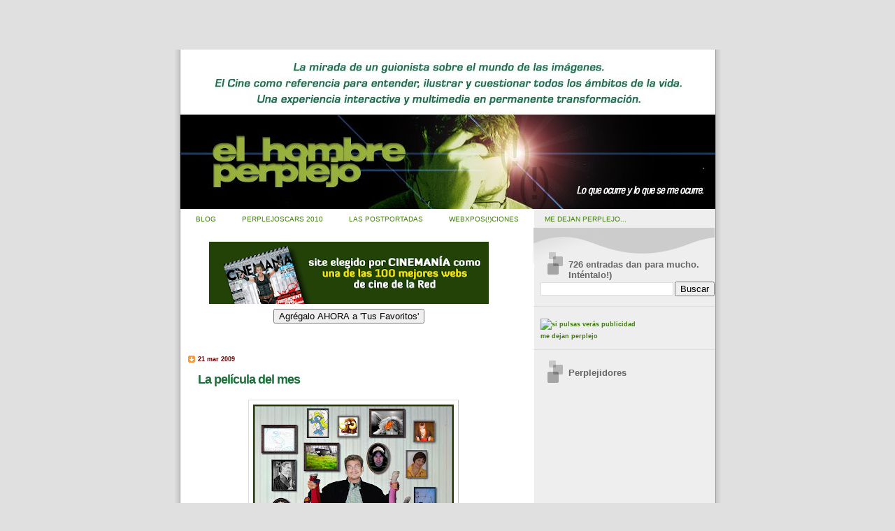

--- FILE ---
content_type: text/html; charset=UTF-8
request_url: https://blogdelhombreperplejo.blogspot.com/2009/03/la-pelicula-del-mes.html
body_size: 23732
content:
<!DOCTYPE html>
<html xmlns='http://www.w3.org/1999/xhtml' xmlns:b='http://www.google.com/2005/gml/b' xmlns:data='http://www.google.com/2005/gml/data' xmlns:expr='http://www.google.com/2005/gml/expr'>
<head>
<link href='https://www.blogger.com/static/v1/widgets/2944754296-widget_css_bundle.css' rel='stylesheet' type='text/css'/>
<meta content='AgpxiIh3VOmVHhmGp5eNI2IHBTUqvxZksDREzWoX3rA=' name='verify-v1'/>
<meta content='text/html; charset=UTF-8' http-equiv='Content-Type'/>
<meta content='blogger' name='generator'/>
<link href='https://blogdelhombreperplejo.blogspot.com/favicon.ico' rel='icon' type='image/x-icon'/>
<link href='http://blogdelhombreperplejo.blogspot.com/2009/03/la-pelicula-del-mes.html' rel='canonical'/>
<link rel="alternate" type="application/atom+xml" title="(!) El hombre perplejo | Sobre el Cine y la Vida - Atom" href="https://blogdelhombreperplejo.blogspot.com/feeds/posts/default" />
<link rel="alternate" type="application/rss+xml" title="(!) El hombre perplejo | Sobre el Cine y la Vida - RSS" href="https://blogdelhombreperplejo.blogspot.com/feeds/posts/default?alt=rss" />
<link rel="service.post" type="application/atom+xml" title="(!) El hombre perplejo | Sobre el Cine y la Vida - Atom" href="https://www.blogger.com/feeds/1280881225484977878/posts/default" />

<link rel="alternate" type="application/atom+xml" title="(!) El hombre perplejo | Sobre el Cine y la Vida - Atom" href="https://blogdelhombreperplejo.blogspot.com/feeds/12680520479755763/comments/default" />
<!--Can't find substitution for tag [blog.ieCssRetrofitLinks]-->
<link href='https://blogger.googleusercontent.com/img/b/R29vZ2xl/AVvXsEgZvQGxsifRUEwNZaWG0PPHxwxVyn4NujHmYPBg5grh49bcj1H8rgKiHrm2PRJTkagqbZqBPyv-uvE4sVspjcDcUGdCftshtwujOK_kdAQA5is6Z5cdryGoGVOIfTEfu_Lu3Utgx3xZtzg/s400/perplejhood.jpg' rel='image_src'/>
<meta content='http://blogdelhombreperplejo.blogspot.com/2009/03/la-pelicula-del-mes.html' property='og:url'/>
<meta content='La película del mes' property='og:title'/>
<meta content='Os propongo un nuevo juego: Se trata de crear entre todos la película del mes. Y digo “crear” porque vamos a inventar un film que no existe ...' property='og:description'/>
<meta content='https://blogger.googleusercontent.com/img/b/R29vZ2xl/AVvXsEgZvQGxsifRUEwNZaWG0PPHxwxVyn4NujHmYPBg5grh49bcj1H8rgKiHrm2PRJTkagqbZqBPyv-uvE4sVspjcDcUGdCftshtwujOK_kdAQA5is6Z5cdryGoGVOIfTEfu_Lu3Utgx3xZtzg/w1200-h630-p-k-no-nu/perplejhood.jpg' property='og:image'/>
<title>La película del mes</title>
<style id='page-skin-1' type='text/css'><!--
/*
Blogger Template Style
Name:     TicTac
Author:   Dan Cederholm
URL:      www.simplebits.com
Date:     1 March 2004
Updated by: Blogger Team
Customized: (!) hombreperplejo
*/
/* Variable definitions
====================
<Variable name="textcolor" description="Text Color"
type="color" default="#333">
<Variable name="pagetitlecolor" description="Page Header Color"
type="color" default="#FFF">
<Variable name="datecolor" description="Date Header Color"
type="color" default="#f93">
<Variable name="titlecolor" description="Post Title Color"
type="color" default="#f63">
<Variable name="footercolor" description="Post Footer Color"
type="color" default="#999">
<Variable name="sidebartextcolor" description="Sidebar Text Color"
type="color" default="#999">
<Variable name="sidebarcolor" description="Sidebar Title Color"
type="color" default="#666">
<Variable name="linkcolor" description="Link Color"
type="color" default="#69c">
<Variable name="visitedlinkcolor" description="Visited Link Color"
type="color" default="#666699">
<Variable name="bodyfont" description="Text Font"
type="font"
default="normal normal 100% Verdana, sans-serif">
<Variable name="pagetitlefont" description="Page Header Font"
type="font" default="normal normal 100% 'Lucida Grande','Trebuchet MS'">
<Variable name="titlefont" description="Post Title Font"
type="font" default="normal bold 130% 'Lucida Grande','Trebuchet MS'">
<Variable name="sidebarheaderfont" description="Sidebar Title Font"
type="font" default="normal bold 130% 'Lucida Grande','Trebuchet MS'">
*/
/* ---( page defaults )--- */
#navbar-iframe{opacity:0.0;filter:alpha(Opacity=0)}
#navbar-iframe:hover{opacity:1.0;filter:alpha(Opacity=100, FinishedOpacity=100)}
body {
margin: 0;
padding: 0;
font-size: small;
text-align: center;
color: #000000;
background: #e0e0e0;
}
blockquote {
margin: 20 0 0 30px;
padding: 10px 0 0 20px;
font-size: 85%;
font-style:italic;
line-height: 2em;
color: #666;
background: url(//www.blogblog.com/tictac/quotes.gif) no-repeat top left;
}
blockquote p {
margin-top: 0;
}
abbr, acronym {
cursor: help;
font-style: normal;
border-bottom: 1px dotted;
}
code {
color: #f63;
}
hr {
color="grey" size=1;
}
img {
border: none;
}
/* unordered list style */
ul {
list-style: none;
margin-left: 10px;
padding: 0;
}
li {
list-style: none;
padding-left: 14px;
margin-bottom: 3px;
background: url(//www.blogblog.com/tictac/tictac_orange.gif) no-repeat 0 6px;
}
/* links */
a:link {
color: #40790F;
text-decoration:none;
font-weight:bold;
}
a:visited {
color: #E66E1F;
text-decoration:none;
font-weight:bold;
}
a:hover {
color: #693;
text-decoration:none;
font-weight:bold;
}
/* ---( layout structure )---*/
#outer-wrapper {
width: 847px;
margin: 0px auto 0;
text-align: left;
font: normal normal 79% Verdana, sans-serif;
background: url(//www.blogblog.com/tictac/tile.gif) repeat-y;
}
#content-wrapper {
margin-left: 42px; /* to avoid the border image */
width: 763px;
}
#main {
float: left;
width: 460px;
margin: 20px 0 0 0;
padding: 0 0 0 1em;
line-height: 2em;
word-wrap: break-word; /* fix for long text breaking sidebar float in IE */
overflow: hidden;     /* fix for long non-text content breaking IE sidebar float */
}
#sidebar {
float: right;
width: 259px;
padding: 20px 0px 0 0;
font-size: 85%;
line-height: 2em;
color: #999999;
background: url(//www.blogblog.com/tictac/sidebar_bg.gif) no-repeat 0 0;
word-wrap: break-word; /* fix for long text breaking sidebar float in IE */
overflow: hidden;     /* fix for long non-text content breaking IE sidebar float */
}
/* ---( header and site name )--- */
<meta content='AgpxiIh3VOmVHhmGp5eNI2IHBTUqvxZksDREzWoX3rA=' name='verify-v1'/>
#header-wrapper {
width:660px;
margin:0 auto 10px;
}
#header {
margin: 41px;
height:188px;
background-image: url("https://blogger.googleusercontent.com/img/b/R29vZ2xl/AVvXsEgpt62QZ86_vS390dtBnpGZv4tUmlSHKNxGdKcAPsoXc44Vr4_pBUaFDiJt0K4G6U_59NbhRYj6tfeiFDbjkmyNZJ8BaHB0vUG3HD6MWLQIlElzIzmyZsbYNhdKECjLFITLaSsrf8hSkMJb/s1600/Cabecera+El+hombre+perplejo.jpg");
text-align: center;
background-repeat:no-repeat;
}
#header h1 {
font-size: 200%;
text-shadow: #81A75B 2px 2px 2px;
}
#header h1 a {
text-decoration: none;
color: #ffffff;
}
#header h1 a:hover {
color: #eee;
}
/* ---( main column )--- */
h2.date-header {
margin-top: 0;
padding-left: 14px;
font-size: 90%;
color: #660000;
background: url("//www.blogblog.com/tictac/date_icon.gif") no-repeat 0 50%;
}
.post h3 {
margin-top: 0;
font: normal bold 179% Verdana, sans-serif;
letter-spacing: -1px;
color: #1B703A;
}
.post {
margin: 0 0 1.5em 0;
padding: 0 0 1.5em 14px;
border-bottom: 1px solid #ddd;
}
.post h3 a,
.post h3 a:visited {
color: #1B703A;
text-decoration: none;
}
.post-footer {
margin: 0;
padding: 0 0 0 14px;
font-size: 88%;
color: #999999;
background: url(//www.blogblog.com/tictac/tictac_grey.gif) no-repeat 0 8px;
}
.post img {
padding: 6px;
border-top: 1px solid #ddd;
border-left: 1px solid #ddd;
border-bottom: 1px solid #c0c0c0;
border-right: 1px solid #c0c0c0;
}
.post img1 {
padding: 6px;
border: none;
}
.feed-links {
clear: both;
line-height: 2.5em;
visibility:hidden;
display:none;
}
#blog-pager-newer-link {
float: left;
}
#blog-pager-older-link {
float: right;
}
#blog-pager {
text-align: center;
}
/* comment styles */
#comments {
padding-top: 10px;
font-size: 85%;
line-height: 2em;
color: #666;
background: #eee url(//www.blogblog.com/tictac/comments_curve.gif) no-repeat top left;
}
#comments h4 {
margin: 20px 0 15px 0;
padding: 8px 0 0 40px;
font-family: "Lucida Grande", "Trebuchet MS";
font-size: 130%;
color: #666;
background: url(//www.blogblog.com/tictac/bubbles.gif) no-repeat 10px 0;
height: 29px !important; /* for most browsers */
height /**/:37px; /* for IE5/Win */
}
#comments ul {
margin-left: 0;
}
#comments li {
background: none;
padding-left: 0;
}
.comment-body {
padding: 0 10px 0 25px;
background: url(//www.blogblog.com/tictac/tictac_orange.gif) no-repeat 10px 5px;
}
.comment-body p {
margin-bottom: 0;
}
.comment-author {
margin: 4px 0 0 0;
padding: 0 10px 0 60px;
color: #999;
background: url(//www.blogblog.com/tictac/comment_arrow.gif) no-repeat 44px 2px;
}
.comment-footer {
border-bottom: 1px solid #ddd;
padding-bottom: 1em;
}
.deleted-comment {
font-style:italic;
color:gray;
}
/* ---( sidebar )--- */
.sidebar h2 {
margin: 0 0 0 0;
padding: 25px 0 0 40px;
font: normal bold 150% Verdana, sans-serif;
color: #666666;
height: 32px;
background: url(//www.blogblog.com/tictac/sidebar_icon.gif) no-repeat 10px 15px;
height: 32px !important; /* for most browsers */
height /**/:57px; /* for IE5/Win */
}
.sidebar .widget {
margin: 0;
padding: 0 0 10px 10px;
border-bottom: 1px solid #ddd;
}
.sidebar li {
background: url(//www.blogblog.com/tictac/tictac_green.gif) no-repeat 0 5px;
}
.profile-textblock {
clear: both;
margin-left: 0;
}
.profile-img {
float: left;
margin: 0 5px 5px 0;
border: 1px solid #ddd;
padding: 4px;
}
/* ---( footer )--- */
.clear { /* to fix IE6 padding-top issue */
clear: both;
}
#footer-wrapper {
margin: 0;
padding: 0 0 9px 0;
font-size: 85%;
color: #ddd;
background: url(//www.blogblog.com/tictac/bottom_sill.gif) no-repeat bottom left;
}
#footer {
margin: 0;
padding: 20px 320px 20px 95px;
background: url(//www.blogblog.com/tictac/bottom_sash.gif) no-repeat top left;
}
/** Page structure tweaks for layout editor wireframe */
body#layout #outer-wrapper,
body#layout #sidebar {
padding-top: 0;
margin-top: 0;
}
body#layout #main {
padding-top: 100px;
margin-top: 100px;
}
body#layout #outer-wrapper,
body#layout #content-wrapper {
width: 740px;
}
body#layout #sidebar {
margin-right: 0;
margin-bottom: 1em;
}
body#layout #header,
body#layout #footer,
body#layout #main {
padding: 0;
}
body#layout #content-wrapper {
margin: 0px;
}

--></style>
<link href='https://www.blogger.com/dyn-css/authorization.css?targetBlogID=1280881225484977878&amp;zx=5fcdbcdb-92dc-4690-a1cb-8e25c9ef46a7' media='none' onload='if(media!=&#39;all&#39;)media=&#39;all&#39;' rel='stylesheet'/><noscript><link href='https://www.blogger.com/dyn-css/authorization.css?targetBlogID=1280881225484977878&amp;zx=5fcdbcdb-92dc-4690-a1cb-8e25c9ef46a7' rel='stylesheet'/></noscript>
<meta name='google-adsense-platform-account' content='ca-host-pub-1556223355139109'/>
<meta name='google-adsense-platform-domain' content='blogspot.com'/>

</head>
<body>
<div class='navbar section' id='navbar'><div class='widget Navbar' data-version='1' id='Navbar1'><script type="text/javascript">
    function setAttributeOnload(object, attribute, val) {
      if(window.addEventListener) {
        window.addEventListener('load',
          function(){ object[attribute] = val; }, false);
      } else {
        window.attachEvent('onload', function(){ object[attribute] = val; });
      }
    }
  </script>
<div id="navbar-iframe-container"></div>
<script type="text/javascript" src="https://apis.google.com/js/platform.js"></script>
<script type="text/javascript">
      gapi.load("gapi.iframes:gapi.iframes.style.bubble", function() {
        if (gapi.iframes && gapi.iframes.getContext) {
          gapi.iframes.getContext().openChild({
              url: 'https://www.blogger.com/navbar/1280881225484977878?po\x3d12680520479755763\x26origin\x3dhttps://blogdelhombreperplejo.blogspot.com',
              where: document.getElementById("navbar-iframe-container"),
              id: "navbar-iframe"
          });
        }
      });
    </script><script type="text/javascript">
(function() {
var script = document.createElement('script');
script.type = 'text/javascript';
script.src = '//pagead2.googlesyndication.com/pagead/js/google_top_exp.js';
var head = document.getElementsByTagName('head')[0];
if (head) {
head.appendChild(script);
}})();
</script>
</div></div>
<div id='outer-wrapper'><div id='wrap2'>
<!-- skip links for text browsers -->
<span id='skiplinks' style='display:none;'>
<a href='#main'>skip to main </a> |
      <a href='#sidebar'>skip to sidebar</a>
</span>
<div id='header-wrapper'>
<div class='header section' id='header'><div class='widget Header' data-version='1' id='Header1'>
<div id='header-inner'>
<a href='https://blogdelhombreperplejo.blogspot.com/' style='display: block'>
<img alt='(!) El hombre perplejo | Sobre el Cine y la Vida' height='228px; ' id='Header1_headerimg' src='https://blogger.googleusercontent.com/img/b/R29vZ2xl/AVvXsEjuzbHwEYcGZOGI1NxV2czNPcGzXx-VFe6bGFyBHJfK4RWz-ERbZ9NiYGKGWRdZdJHNp73w3SdxaQVhkRoHFUK9__7__5FUH2-GhkOXZNjbkifxViFS2_INE0GCnGMjzv9WtUBSLcYpvZqC/s1600-r/head2.jpg' style='display: block' width='765px; '/>
</a>
</div>
</div></div>
</div>
<div id='content-wrapper'>
<div id='crosscol-wrapper' style='text-align:center'>
<div class='crosscol section' id='crosscol'><div class='widget PageList' data-version='1' id='PageList1'>
<div class='widget-content'>
<ul>
<li>
<a href='https://blogdelhombreperplejo.blogspot.com/'>BLOG</a>
</li>
<li>
<a href='https://blogdelhombreperplejo.blogspot.com/p/blog-page.html'>PERPLEJOSCARS 2010</a>
</li>
<li>
<a href='https://blogdelhombreperplejo.blogspot.com/p/las-postportadas.html'>LAS POSTPORTADAS</a>
</li>
<li>
<a href='https://blogdelhombreperplejo.blogspot.com/p/websposciones.html'>WEBXPOS(!)CIONES</a>
</li>
<li>
<a href='https://blogdelhombreperplejo.blogspot.com/p/me-dejan-perplejo.html'>ME DEJAN PERPLEJO...</a>
</li>
</ul>
<div class='clear'></div>
</div>
</div></div>
</div>
<div id='main-wrapper'>
<div class='main section' id='main'><div class='widget HTML' data-version='1' id='HTML4'>
<div class='widget-content'>
<center><img style="cursor:pointer; cursor:hand;width: 400px; height: 89px;" src="https://blogger.googleusercontent.com/img/b/R29vZ2xl/AVvXsEgkaMxJ5uWPy-NL57yTpZES8LW-SuPAx2rNHYn7kQrVlZbDBy1AwWl6z9ObPrAJYg3mJfOhRBmKjS-XG4Conq61CpAKnzs9ybEHft3SMSHzKZTjiuu1XHXRlIZDfs5CM8KfYC4HJzeuKPlu/s400/cinemania1.png" border="0" alt="" id="BLOGGER_PHOTO_ID_5515289455733317714" /></center>
</div>
<div class='clear'></div>
</div><div class='widget HTML' data-version='1' id='HTML10'>
<div class='widget-content'>
<center><script language="JavaScript">
function agregar(){
if ((navigator.appName=="Microsoft Internet Explorer") && (parseInt(navigator.appVersion)>=4)) {
var url="http://blogdelhombreperplejo.blogspot.com/";
var titulo="(!) El hombre perplejo";
window.external.AddFavorite (url,titulo);
}
else {
if(navigator.appName == "Netscape")
alert ("Presiona Crtl+D para agregar '(!) El hombre perplejo' a tus 'Favoritos'");
}
}
</script>
<input value="Agrégalo AHORA a &#39;Tus Favoritos&#39;" onclick="javascript:agregar();" type="button" /></center>
<br />
<br />
</div>
<div class='clear'></div>
</div><div class='widget Blog' data-version='1' id='Blog1'>
<div class='blog-posts hfeed'>
<!--Can't find substitution for tag [defaultAdStart]-->
<h2 class='date-header'>21 mar 2009</h2>
<div class='post hentry'>
<a name='12680520479755763'></a>
<h3 class='post-title entry-title'>
<a href='https://blogdelhombreperplejo.blogspot.com/2009/03/la-pelicula-del-mes.html'>La película del mes</a>
</h3>
<div class='post-header-line-1'></div>
<div class='post-body entry-content'>
<a href="https://blogger.googleusercontent.com/img/b/R29vZ2xl/AVvXsEgZvQGxsifRUEwNZaWG0PPHxwxVyn4NujHmYPBg5grh49bcj1H8rgKiHrm2PRJTkagqbZqBPyv-uvE4sVspjcDcUGdCftshtwujOK_kdAQA5is6Z5cdryGoGVOIfTEfu_Lu3Utgx3xZtzg/s1600-h/perplejhood.jpg" onblur="try {parent.deselectBloggerImageGracefully();} catch(e) {}"><img alt="" border="0" id="BLOGGER_PHOTO_ID_5315735190093381666" src="https://blogger.googleusercontent.com/img/b/R29vZ2xl/AVvXsEgZvQGxsifRUEwNZaWG0PPHxwxVyn4NujHmYPBg5grh49bcj1H8rgKiHrm2PRJTkagqbZqBPyv-uvE4sVspjcDcUGdCftshtwujOK_kdAQA5is6Z5cdryGoGVOIfTEfu_Lu3Utgx3xZtzg/s400/perplejhood.jpg" style="display:block; margin:0px auto 10px; text-align:center;cursor:pointer; cursor:hand;width: 287px; height: 400px;" /></a><br /><div align="justify">Os propongo un nuevo juego: Se trata de crear entre todos la película del mes. Y digo &#8220;crear&#8221; porque vamos a inventar un film que no existe en el que cada uno podrá aportar su granito de arena. La mecánica del divertimento comprende dos fases.<br /><br /><h3>FASE 1: CREAR EL CARTEL</h3>Primero necesitamos determinar en qué <strong>género cinematográfico</strong> ubicaremos nuestro film (comedia romántica, bélico, thriller&#8230;)<br /><br />Después hemos de reunir el mejor <strong>reparto</strong> posible: Por ello tenemos libertad total de combinación, lo que significa que podemos elegir a cualquier actor o actriz de la historia, incluso si ha fallecido. En el cartel sólo aparecerán cuatro personajes (entre protagonistas y secundarios), que podrán ser de cualquier sexo.<br /><br />También nos hará falta un <strong>título</strong>, con su correspondiente <strong><em>tagline</em> o eslogan</strong>: No os pido sugerencias de títulos completos sino CUATRO palabras que yo deberé incluir obligatoriamente al construirlos.<br /><br />Por último os pido que propongáis un <strong>elemento clave</strong> en la historia. Puede ser un objeto, un lugar, una estación del año, un animal, un monumento&#8230;<br /><br />Con todos estos datos yo me comprometo a crear el cartel de la película.<br /><br />En el formulario de abajo encontraréis todos los campos que necesitan completarse:<ul><li>Género: <span style="color:#660000;"><strong>THRILLER</strong></span> <em>(propuesto por <a href="//www.blogger.com/profile/17639244299600556094">El Ratón Tintero</a>)</em></li><li>Intérprete 1: <span style="color:#660000;"><strong>EDWARD NORTON</strong></span> <em>(propuesto por <a href="//www.blogger.com/profile/017009115396078684764">Farándula</a>)</em></li><li>Intérprete 2: <span style="color:#660000;"><strong>WOODY ALLEN</strong></span> <em>(propuesto por <a href="//www.blogger.com/profile/00934883568793753305">Adriana Rey</a>)</em></li><li>Intérprete 3: <span style="color:#660000;"><strong>ELSA PATAKY</strong></span> <em>(propuesto por El Perla*)</em></li><li>Intérprete 4: <span style="color:#660000;"><strong>NAOMI WATTS</strong></span> <em>(propuesto por <a href="//www.blogger.com/profile/12493192683336255259">Patty Di Fussa</a>)</em></li><li>Palabra clave en el título/tagline 1: <span style="color:#660000;"><strong>VERDE</strong></span> <em>(propuesto por <a href="http://www.domadoresdeleuro.com/">Euralia Alcancía</a>)</em></li><li>Palabra clave en el título/tagline 2: <span style="color:#660000;"><strong>EXTRAÑO</strong></span> <em>(propuesto por <a href="//www.blogger.com/profile/03489886651054595822">El extraño desconocido</a>)</em></li><li>Palabra clave en el título/tagline 3: <span style="color:#660000;"><strong>SENDERO</strong></span> <em>(propuesto por <a href="//www.blogger.com/profile/00511167338466297872">Soldado Raso</a>)</em></li><li>Palabra clave en el título/tagline 4: <span style="color:#660000;"><strong>DUEÑOS</strong></span> <em>(propuesto por <a href="//www.blogger.com/profile/05623894288908319416">Esthrés</a>)</em></li><li>Elemento clave en el argumento: <span style="color:#660000;"><strong>UN BAR</strong></span> <em>(propuesto por <a href="//www.blogger.com/profile/15230669713861569187">G.K.Dexter</a>)</em></li></ul><br />Sólo hay 10 campos, así que los primeros en participar tendrán ventaja. Cada usuario <strong>SÓLO PUEDE RELLENAR UN CAMPO</strong>. Así que ha de elegir bien cuál de los que aún quedan libres quiere proponer. (Para asegurarse debería leer los comentarios anteriores, donde encontrará qué campos ya han sido completados por quienes se le han adelantado)<br /><br /><h4>Aportaciones fuera de tiempo</h4><ul><li>Intérprete: <span style="color:#660000;"><strong>LESLIE NIELSEN</strong></span> <em>(propuesto por Kowalski)</em></li><li>Intérprete: <span style="color:#660000;"><strong>EMILIO LAGUNA</strong></span> <em>(propuesto por <a href="//www.blogger.com/profile/03158843446798774234">Al</a>)</em></li><li>Palabra clave: <span style="color:#660000;"><strong>LAGUNA</strong></span> <em>(propuesto por <a href="//www.blogger.com/profile/03158843446798774234">Al</a>)</em></li><li>Palabra clave: <span style="color:#660000;"><strong>REVÓLVER</strong></span> <em>(propuesto por Kowalski)</em></li></ul><br /><h3>FASE 2: CREAR LA SINOPSIS</h3>Una vez publique el cartel de la película se abrirá un nuevo periodo de participación, algo más creativo, ya que se trata de proponer de qué va la película.<br /><br />Todos los usuarios podrán proponer cuantas <strong>sinopsis</strong> deseen. Una vez más tendrán libertad total de creación, con la única condición de que se ajusten a lo que el cartel ofrece: género, reparto, título y tagline.<br /><br />Una vez cerrado el periodo de recepción de sinopsis, las leeré todas, las valoraré y decidiré cuál es -a mi juicio- la mejor.<br /><br /><h3>EL PREMIO</h3>Además de participar en este divertimento colectivo, el autor/a de la sinopsis ganadora será incorporado al cartel bajo el crédito <strong>&#8220;Escrita y Dirigida por&#8230;&#8221;</strong> y recibirá una copia en alta resolución del mismo.<br /><br />Para cualquier duda sobre estas BASES no dudéis en preguntar y consultarme utilizando el formulario de comentarios.<br /><br />Espero que podamos divertirnos juntos !)<br /><br /><span style="font-style:italic;">*Dato provisional</span><br /><br /></div>
<div style='clear: both;'></div>
</div>
<div class='post-footer'>
<div class='post-footer-line post-footer-line-1'><span class='post-comment-link'>
<script src="//connect.facebook.net/es_ES/all.js#xfbml=1"></script><fb:like font='arial' href='https://blogdelhombreperplejo.blogspot.com/2009/03/la-pelicula-del-mes.html' layout='button_count' send='true' show_faces='false'></fb:like>
<a class='twitter-share-button' data-count='horizontal' data-lang='es' data-url='https://blogdelhombreperplejo.blogspot.com/2009/03/la-pelicula-del-mes.html' data-via='@hombreperplejo' href='http://twitter.com/share'>Tweet</a><script src="//platform.twitter.com/widgets.js" type="text/javascript"></script>
</span>
<span class='post-icons'>
</span>
<span class='post-labels'>
Tiene que ver con:
<a href='https://blogdelhombreperplejo.blogspot.com/search/label/Carteles%20perplagios' rel='tag'>Carteles perplagios</a>,
<a href='https://blogdelhombreperplejo.blogspot.com/search/label/Divertimentos' rel='tag'>Divertimentos</a>
</span>
</div>
<div class='post-footer-line post-footer-line-2'><span class='reaction-buttons'>
</span>
</div>
<div class='post-footer-line post-footer-line-3'></div>
</div>
</div>
<div class='comments' id='comments'>
<a name='comments'></a>
<h4>
52
perplejos apuntes:
        
</h4>
<dl class='avatar-comment-indent' id='comments-block'>
<dt class='comment-author ' id='c6492648134380949776'>
<a name='c6492648134380949776'></a>
<div class=''>
<div class="avatar-image-container vcard"><span dir="ltr"><a href="https://www.blogger.com/profile/17639244299600556094" target="" rel="nofollow" onclick="" class="avatar-hovercard" id="av-6492648134380949776-17639244299600556094"><img src="https://resources.blogblog.com/img/blank.gif" width="35" height="35" class="delayLoad" style="display: none;" longdesc="//blogger.googleusercontent.com/img/b/R29vZ2xl/AVvXsEhTsg23O6MWJF2elwMW02qrIdEcrK8A7Dy2bgvc0x_RjLu2ceo7f6-pik1Rai38ko6iOwSCa6WlcS1cU2cln671NZeWI9Bd4rh3QBDptWc0Kj_MdA-VgMP2w99t5y9ydA/s45-c/ElRat&oacute;nTintero3.jpg" alt="" title="El Rat&oacute;n Tintero.">

<noscript><img src="//blogger.googleusercontent.com/img/b/R29vZ2xl/AVvXsEhTsg23O6MWJF2elwMW02qrIdEcrK8A7Dy2bgvc0x_RjLu2ceo7f6-pik1Rai38ko6iOwSCa6WlcS1cU2cln671NZeWI9Bd4rh3QBDptWc0Kj_MdA-VgMP2w99t5y9ydA/s45-c/ElRat&oacute;nTintero3.jpg" width="35" height="35" class="photo" alt=""></noscript></a></span></div>
</div>
<a href='https://www.blogger.com/profile/17639244299600556094' rel='nofollow'>El Ratón Tintero.</a>
dijo...
</dt>
<dd class='comment-body'>
<p>Me encanta! Me encanta! Me encanta!!!!<BR/>La propuesta y como cavilas para remover el tinglao :-)<BR/>Prometo aparcar un poco mi retiro voluntario y participar; te lo mereces ;-)</p>
</dd>
<dd class='comment-footer'>
<span class='comment-timestamp'>
<a href='https://blogdelhombreperplejo.blogspot.com/2009/03/la-pelicula-del-mes.html?showComment=1237668120000#c6492648134380949776' title='comment permalink'>
21/3/09
</a>
<span class='item-control blog-admin pid-1562771889'>
<a href='https://www.blogger.com/comment/delete/1280881225484977878/6492648134380949776' title='Eliminar comentario'>
<img src="//www.blogger.com/img/icon_delete13.gif">
</a>
</span>
</span>
</dd>
<dt class='comment-author blog-author' id='c6882713912184184331'>
<a name='c6882713912184184331'></a>
<div class=''>
<div class="avatar-image-container vcard"><span dir="ltr"><a href="https://www.blogger.com/profile/02273362849796231044" target="" rel="nofollow" onclick="" class="avatar-hovercard" id="av-6882713912184184331-02273362849796231044"><img src="https://resources.blogblog.com/img/blank.gif" width="35" height="35" class="delayLoad" style="display: none;" longdesc="//blogger.googleusercontent.com/img/b/R29vZ2xl/AVvXsEgWdzgmuvHnyf3MaozKAhJtacPSvf2Hn0VqjBNQuzyk2mo0H2RmF-fKC2L-tgLunAbSshO5dXygHyMcoU33flNxhx8RkuWdoELG8wPRnqv3awVrM8CpTV18DTuV4LA/s45-c/PhotoFunia_1f79281_s.jpg" alt="" title="(!) hombre perplejo">

<noscript><img src="//blogger.googleusercontent.com/img/b/R29vZ2xl/AVvXsEgWdzgmuvHnyf3MaozKAhJtacPSvf2Hn0VqjBNQuzyk2mo0H2RmF-fKC2L-tgLunAbSshO5dXygHyMcoU33flNxhx8RkuWdoELG8wPRnqv3awVrM8CpTV18DTuV4LA/s45-c/PhotoFunia_1f79281_s.jpg" width="35" height="35" class="photo" alt=""></noscript></a></span></div>
</div>
<a href='https://www.blogger.com/profile/02273362849796231044' rel='nofollow'>(!) hombre perplejo</a>
dijo...
</dt>
<dd class='comment-body'>
<p>Pos venga, xiquilla! Que se te adelantarán... Elige campo y rellena... Besos</p>
</dd>
<dd class='comment-footer'>
<span class='comment-timestamp'>
<a href='https://blogdelhombreperplejo.blogspot.com/2009/03/la-pelicula-del-mes.html?showComment=1237669200000#c6882713912184184331' title='comment permalink'>
21/3/09
</a>
<span class='item-control blog-admin pid-2055940912'>
<a href='https://www.blogger.com/comment/delete/1280881225484977878/6882713912184184331' title='Eliminar comentario'>
<img src="//www.blogger.com/img/icon_delete13.gif">
</a>
</span>
</span>
</dd>
<dt class='comment-author ' id='c9212690441556021558'>
<a name='c9212690441556021558'></a>
<div class=''>
<div class="avatar-image-container vcard"><span dir="ltr"><a href="https://www.blogger.com/profile/17639244299600556094" target="" rel="nofollow" onclick="" class="avatar-hovercard" id="av-9212690441556021558-17639244299600556094"><img src="https://resources.blogblog.com/img/blank.gif" width="35" height="35" class="delayLoad" style="display: none;" longdesc="//blogger.googleusercontent.com/img/b/R29vZ2xl/AVvXsEhTsg23O6MWJF2elwMW02qrIdEcrK8A7Dy2bgvc0x_RjLu2ceo7f6-pik1Rai38ko6iOwSCa6WlcS1cU2cln671NZeWI9Bd4rh3QBDptWc0Kj_MdA-VgMP2w99t5y9ydA/s45-c/ElRat&oacute;nTintero3.jpg" alt="" title="El Rat&oacute;n Tintero.">

<noscript><img src="//blogger.googleusercontent.com/img/b/R29vZ2xl/AVvXsEhTsg23O6MWJF2elwMW02qrIdEcrK8A7Dy2bgvc0x_RjLu2ceo7f6-pik1Rai38ko6iOwSCa6WlcS1cU2cln671NZeWI9Bd4rh3QBDptWc0Kj_MdA-VgMP2w99t5y9ydA/s45-c/ElRat&oacute;nTintero3.jpg" width="35" height="35" class="photo" alt=""></noscript></a></span></div>
</div>
<a href='https://www.blogger.com/profile/17639244299600556094' rel='nofollow'>El Ratón Tintero.</a>
dijo...
</dt>
<dd class='comment-body'>
<p>Propongo como género un thriller. <BR/>La comedia romántica por ejemplo no suele gustar a &#8220;ellos&#8221;, y las bélicas a &#8220;ellas&#8221;. <BR/>Además creo que el thriller puede dar mucho juego.</p>
</dd>
<dd class='comment-footer'>
<span class='comment-timestamp'>
<a href='https://blogdelhombreperplejo.blogspot.com/2009/03/la-pelicula-del-mes.html?showComment=1237671300000#c9212690441556021558' title='comment permalink'>
21/3/09
</a>
<span class='item-control blog-admin pid-1562771889'>
<a href='https://www.blogger.com/comment/delete/1280881225484977878/9212690441556021558' title='Eliminar comentario'>
<img src="//www.blogger.com/img/icon_delete13.gif">
</a>
</span>
</span>
</dd>
<dt class='comment-author ' id='c2359388305696114850'>
<a name='c2359388305696114850'></a>
<div class=''>
<div class="avatar-image-container vcard"><span dir="ltr"><a href="https://www.blogger.com/profile/15230669713861569187" target="" rel="nofollow" onclick="" class="avatar-hovercard" id="av-2359388305696114850-15230669713861569187"><img src="https://resources.blogblog.com/img/blank.gif" width="35" height="35" class="delayLoad" style="display: none;" longdesc="//blogger.googleusercontent.com/img/b/R29vZ2xl/AVvXsEj8MziJQhYuJ5VOS34cutOPnMEmg_3tmrYAK-MFn3G2M9u0aI4BFbs72afwTuZdcbdtcpB4vytOPbZGHx6zq5C-XlePbj-cOdQQaWgfp3Poa_7DaIRfu46cCJmMI0sSig/s45-c/G+K+Dexter+serio.jpg" alt="" title="G. K. Dexter">

<noscript><img src="//blogger.googleusercontent.com/img/b/R29vZ2xl/AVvXsEj8MziJQhYuJ5VOS34cutOPnMEmg_3tmrYAK-MFn3G2M9u0aI4BFbs72afwTuZdcbdtcpB4vytOPbZGHx6zq5C-XlePbj-cOdQQaWgfp3Poa_7DaIRfu46cCJmMI0sSig/s45-c/G+K+Dexter+serio.jpg" width="35" height="35" class="photo" alt=""></noscript></a></span></div>
</div>
<a href='https://www.blogger.com/profile/15230669713861569187' rel='nofollow'>G. K. Dexter</a>
dijo...
</dt>
<dd class='comment-body'>
<p>Secundo la moción por partida doble.<BR/><BR/>Asombrosa la forma que tienes de agitar la superficie tranquila de tu blog... &#161;Hum! Un personaje digno de una "screwball comedy".<BR/>&#161;Ostras! Que se me escapa el género antes de decidir el resto.<BR/><BR/>Un saludo cinéfilo.<BR/><BR/>Palabro: pusalike.<BR/>Película: "What&#180;s New Pusalike?". Lo pongo en v.o. porque así suena un poco mejor. xxxD</p>
</dd>
<dd class='comment-footer'>
<span class='comment-timestamp'>
<a href='https://blogdelhombreperplejo.blogspot.com/2009/03/la-pelicula-del-mes.html?showComment=1237674780000#c2359388305696114850' title='comment permalink'>
21/3/09
</a>
<span class='item-control blog-admin pid-1974019854'>
<a href='https://www.blogger.com/comment/delete/1280881225484977878/2359388305696114850' title='Eliminar comentario'>
<img src="//www.blogger.com/img/icon_delete13.gif">
</a>
</span>
</span>
</dd>
<dt class='comment-author ' id='c7502255778155125719'>
<a name='c7502255778155125719'></a>
<div class=''>
<div class="avatar-image-container vcard"><span dir="ltr"><a href="https://www.blogger.com/profile/03940698232962609692" target="" rel="nofollow" onclick="" class="avatar-hovercard" id="av-7502255778155125719-03940698232962609692"><img src="https://resources.blogblog.com/img/blank.gif" width="35" height="35" class="delayLoad" style="display: none;" longdesc="//blogger.googleusercontent.com/img/b/R29vZ2xl/AVvXsEjBPdmwEfvAwWPaW259oyF7tHxSg0SOUDw1clAyIKb-Ax1IxNUnZ_Wxc_z3oU9URtmn652drDKp9A8sBcWMPaxUllwR4RWsRpQ7Rrzc7KJi_mPQ1Bwx7hYVQqU5azkruQ/s45-c/ranachuckjones.gif" alt="" title="Wra5">

<noscript><img src="//blogger.googleusercontent.com/img/b/R29vZ2xl/AVvXsEjBPdmwEfvAwWPaW259oyF7tHxSg0SOUDw1clAyIKb-Ax1IxNUnZ_Wxc_z3oU9URtmn652drDKp9A8sBcWMPaxUllwR4RWsRpQ7Rrzc7KJi_mPQ1Bwx7hYVQqU5azkruQ/s45-c/ranachuckjones.gif" width="35" height="35" class="photo" alt=""></noscript></a></span></div>
</div>
<a href='https://www.blogger.com/profile/03940698232962609692' rel='nofollow'>Wra5</a>
dijo...
</dt>
<dd class='comment-body'>
<p>Muy original el blogs pase a visitarlo!!! saludos</p>
</dd>
<dd class='comment-footer'>
<span class='comment-timestamp'>
<a href='https://blogdelhombreperplejo.blogspot.com/2009/03/la-pelicula-del-mes.html?showComment=1237675620000#c7502255778155125719' title='comment permalink'>
21/3/09
</a>
<span class='item-control blog-admin pid-386297971'>
<a href='https://www.blogger.com/comment/delete/1280881225484977878/7502255778155125719' title='Eliminar comentario'>
<img src="//www.blogger.com/img/icon_delete13.gif">
</a>
</span>
</span>
</dd>
<dt class='comment-author ' id='c8987331854958071230'>
<a name='c8987331854958071230'></a>
<div class=''>
<div class="avatar-image-container vcard"><span dir="ltr"><a href="https://www.blogger.com/profile/01700911539607868476" target="" rel="nofollow" onclick="" class="avatar-hovercard" id="av-8987331854958071230-01700911539607868476"><img src="https://resources.blogblog.com/img/blank.gif" width="35" height="35" class="delayLoad" style="display: none;" longdesc="//3.bp.blogspot.com/_25hG2c2Attk/SXpO52PXsDI/AAAAAAAAAj4/lWmjvjpAe1Q/S45-s35/farandula%40versoblanco.com_5e43f09c.jpg" alt="" title="Far&aacute;ndula">

<noscript><img src="//3.bp.blogspot.com/_25hG2c2Attk/SXpO52PXsDI/AAAAAAAAAj4/lWmjvjpAe1Q/S45-s35/farandula%40versoblanco.com_5e43f09c.jpg" width="35" height="35" class="photo" alt=""></noscript></a></span></div>
</div>
<a href='https://www.blogger.com/profile/01700911539607868476' rel='nofollow'>Farándula</a>
dijo...
</dt>
<dd class='comment-body'>
<p>Bueno, pues propongo como intérprete a Edward Norton, que sale airoso de cualquier género.</p>
</dd>
<dd class='comment-footer'>
<span class='comment-timestamp'>
<a href='https://blogdelhombreperplejo.blogspot.com/2009/03/la-pelicula-del-mes.html?showComment=1237677600000#c8987331854958071230' title='comment permalink'>
22/3/09
</a>
<span class='item-control blog-admin pid-799068344'>
<a href='https://www.blogger.com/comment/delete/1280881225484977878/8987331854958071230' title='Eliminar comentario'>
<img src="//www.blogger.com/img/icon_delete13.gif">
</a>
</span>
</span>
</dd>
<dt class='comment-author ' id='c3368589614448814733'>
<a name='c3368589614448814733'></a>
<div class=''>
<div class="avatar-image-container vcard"><span dir="ltr"><a href="https://www.blogger.com/profile/00934883568793753305" target="" rel="nofollow" onclick="" class="avatar-hovercard" id="av-3368589614448814733-00934883568793753305"><img src="https://resources.blogblog.com/img/blank.gif" width="35" height="35" class="delayLoad" style="display: none;" longdesc="//2.bp.blogspot.com/_SqNhCMZV51s/SZcq4in2tnI/AAAAAAAAAHg/9adxFKj0DwA/S45-s35/ojos%2Brecorte2.jpg" alt="" title="adriana rey">

<noscript><img src="//2.bp.blogspot.com/_SqNhCMZV51s/SZcq4in2tnI/AAAAAAAAAHg/9adxFKj0DwA/S45-s35/ojos%2Brecorte2.jpg" width="35" height="35" class="photo" alt=""></noscript></a></span></div>
</div>
<a href='https://www.blogger.com/profile/00934883568793753305' rel='nofollow'>adriana rey</a>
dijo...
</dt>
<dd class='comment-body'>
<p>Qué bueno perplejo! has vuelto a las andadas con tus ideas divertidas!<BR/>Propongo a Woody Allen como actor. Se dejará dirigir por alguno de nosotros?<BR/>Saldrá de ésto un cadáver exquisito??</p>
</dd>
<dd class='comment-footer'>
<span class='comment-timestamp'>
<a href='https://blogdelhombreperplejo.blogspot.com/2009/03/la-pelicula-del-mes.html?showComment=1237680360000#c3368589614448814733' title='comment permalink'>
22/3/09
</a>
<span class='item-control blog-admin pid-1122392826'>
<a href='https://www.blogger.com/comment/delete/1280881225484977878/3368589614448814733' title='Eliminar comentario'>
<img src="//www.blogger.com/img/icon_delete13.gif">
</a>
</span>
</span>
</dd>
<dt class='comment-author blog-author' id='c1056402701168968447'>
<a name='c1056402701168968447'></a>
<div class=''>
<div class="avatar-image-container vcard"><span dir="ltr"><a href="https://www.blogger.com/profile/02273362849796231044" target="" rel="nofollow" onclick="" class="avatar-hovercard" id="av-1056402701168968447-02273362849796231044"><img src="https://resources.blogblog.com/img/blank.gif" width="35" height="35" class="delayLoad" style="display: none;" longdesc="//blogger.googleusercontent.com/img/b/R29vZ2xl/AVvXsEgWdzgmuvHnyf3MaozKAhJtacPSvf2Hn0VqjBNQuzyk2mo0H2RmF-fKC2L-tgLunAbSshO5dXygHyMcoU33flNxhx8RkuWdoELG8wPRnqv3awVrM8CpTV18DTuV4LA/s45-c/PhotoFunia_1f79281_s.jpg" alt="" title="(!) hombre perplejo">

<noscript><img src="//blogger.googleusercontent.com/img/b/R29vZ2xl/AVvXsEgWdzgmuvHnyf3MaozKAhJtacPSvf2Hn0VqjBNQuzyk2mo0H2RmF-fKC2L-tgLunAbSshO5dXygHyMcoU33flNxhx8RkuWdoELG8wPRnqv3awVrM8CpTV18DTuV4LA/s45-c/PhotoFunia_1f79281_s.jpg" width="35" height="35" class="photo" alt=""></noscript></a></span></div>
</div>
<a href='https://www.blogger.com/profile/02273362849796231044' rel='nofollow'>(!) hombre perplejo</a>
dijo...
</dt>
<dd class='comment-body'>
<p><STRONG>Ratona</STRONG>: A mí me encanta la comedia romántica. Y hablando de "bélicas" no conozco aún a ninguna mujer que no haya flipado con <A HREF="http://blogdelhombreperplejo.blogspot.com/2008/08/primer-servicio.html" REL="nofollow">"300"</A>. jeje !)</p>
</dd>
<dd class='comment-footer'>
<span class='comment-timestamp'>
<a href='https://blogdelhombreperplejo.blogspot.com/2009/03/la-pelicula-del-mes.html?showComment=1237710360000#c1056402701168968447' title='comment permalink'>
22/3/09
</a>
<span class='item-control blog-admin pid-2055940912'>
<a href='https://www.blogger.com/comment/delete/1280881225484977878/1056402701168968447' title='Eliminar comentario'>
<img src="//www.blogger.com/img/icon_delete13.gif">
</a>
</span>
</span>
</dd>
<dt class='comment-author blog-author' id='c4467736741935791366'>
<a name='c4467736741935791366'></a>
<div class=''>
<div class="avatar-image-container vcard"><span dir="ltr"><a href="https://www.blogger.com/profile/02273362849796231044" target="" rel="nofollow" onclick="" class="avatar-hovercard" id="av-4467736741935791366-02273362849796231044"><img src="https://resources.blogblog.com/img/blank.gif" width="35" height="35" class="delayLoad" style="display: none;" longdesc="//blogger.googleusercontent.com/img/b/R29vZ2xl/AVvXsEgWdzgmuvHnyf3MaozKAhJtacPSvf2Hn0VqjBNQuzyk2mo0H2RmF-fKC2L-tgLunAbSshO5dXygHyMcoU33flNxhx8RkuWdoELG8wPRnqv3awVrM8CpTV18DTuV4LA/s45-c/PhotoFunia_1f79281_s.jpg" alt="" title="(!) hombre perplejo">

<noscript><img src="//blogger.googleusercontent.com/img/b/R29vZ2xl/AVvXsEgWdzgmuvHnyf3MaozKAhJtacPSvf2Hn0VqjBNQuzyk2mo0H2RmF-fKC2L-tgLunAbSshO5dXygHyMcoU33flNxhx8RkuWdoELG8wPRnqv3awVrM8CpTV18DTuV4LA/s45-c/PhotoFunia_1f79281_s.jpg" width="35" height="35" class="photo" alt=""></noscript></a></span></div>
</div>
<a href='https://www.blogger.com/profile/02273362849796231044' rel='nofollow'>(!) hombre perplejo</a>
dijo...
</dt>
<dd class='comment-body'>
<p><STRONG>Dexter</STRONG>: Entiendo que secundas que sea un thriller, &#191;no? No tienes que decidir "el resto". Sólo puedes rellenar un campo. Cinéfilos días !)</p>
</dd>
<dd class='comment-footer'>
<span class='comment-timestamp'>
<a href='https://blogdelhombreperplejo.blogspot.com/2009/03/la-pelicula-del-mes.html?showComment=1237710420000#c4467736741935791366' title='comment permalink'>
22/3/09
</a>
<span class='item-control blog-admin pid-2055940912'>
<a href='https://www.blogger.com/comment/delete/1280881225484977878/4467736741935791366' title='Eliminar comentario'>
<img src="//www.blogger.com/img/icon_delete13.gif">
</a>
</span>
</span>
</dd>
<dt class='comment-author blog-author' id='c7110985886199000399'>
<a name='c7110985886199000399'></a>
<div class=''>
<div class="avatar-image-container vcard"><span dir="ltr"><a href="https://www.blogger.com/profile/02273362849796231044" target="" rel="nofollow" onclick="" class="avatar-hovercard" id="av-7110985886199000399-02273362849796231044"><img src="https://resources.blogblog.com/img/blank.gif" width="35" height="35" class="delayLoad" style="display: none;" longdesc="//blogger.googleusercontent.com/img/b/R29vZ2xl/AVvXsEgWdzgmuvHnyf3MaozKAhJtacPSvf2Hn0VqjBNQuzyk2mo0H2RmF-fKC2L-tgLunAbSshO5dXygHyMcoU33flNxhx8RkuWdoELG8wPRnqv3awVrM8CpTV18DTuV4LA/s45-c/PhotoFunia_1f79281_s.jpg" alt="" title="(!) hombre perplejo">

<noscript><img src="//blogger.googleusercontent.com/img/b/R29vZ2xl/AVvXsEgWdzgmuvHnyf3MaozKAhJtacPSvf2Hn0VqjBNQuzyk2mo0H2RmF-fKC2L-tgLunAbSshO5dXygHyMcoU33flNxhx8RkuWdoELG8wPRnqv3awVrM8CpTV18DTuV4LA/s45-c/PhotoFunia_1f79281_s.jpg" width="35" height="35" class="photo" alt=""></noscript></a></span></div>
</div>
<a href='https://www.blogger.com/profile/02273362849796231044' rel='nofollow'>(!) hombre perplejo</a>
dijo...
</dt>
<dd class='comment-body'>
<p><STRONG>Wra5</STRONG>: Se hace lo que se puede. Gracias y regresa a menudo !)</p>
</dd>
<dd class='comment-footer'>
<span class='comment-timestamp'>
<a href='https://blogdelhombreperplejo.blogspot.com/2009/03/la-pelicula-del-mes.html?showComment=1237710480000#c7110985886199000399' title='comment permalink'>
22/3/09
</a>
<span class='item-control blog-admin pid-2055940912'>
<a href='https://www.blogger.com/comment/delete/1280881225484977878/7110985886199000399' title='Eliminar comentario'>
<img src="//www.blogger.com/img/icon_delete13.gif">
</a>
</span>
</span>
</dd>
<dt class='comment-author blog-author' id='c3284995415801623845'>
<a name='c3284995415801623845'></a>
<div class=''>
<div class="avatar-image-container vcard"><span dir="ltr"><a href="https://www.blogger.com/profile/02273362849796231044" target="" rel="nofollow" onclick="" class="avatar-hovercard" id="av-3284995415801623845-02273362849796231044"><img src="https://resources.blogblog.com/img/blank.gif" width="35" height="35" class="delayLoad" style="display: none;" longdesc="//blogger.googleusercontent.com/img/b/R29vZ2xl/AVvXsEgWdzgmuvHnyf3MaozKAhJtacPSvf2Hn0VqjBNQuzyk2mo0H2RmF-fKC2L-tgLunAbSshO5dXygHyMcoU33flNxhx8RkuWdoELG8wPRnqv3awVrM8CpTV18DTuV4LA/s45-c/PhotoFunia_1f79281_s.jpg" alt="" title="(!) hombre perplejo">

<noscript><img src="//blogger.googleusercontent.com/img/b/R29vZ2xl/AVvXsEgWdzgmuvHnyf3MaozKAhJtacPSvf2Hn0VqjBNQuzyk2mo0H2RmF-fKC2L-tgLunAbSshO5dXygHyMcoU33flNxhx8RkuWdoELG8wPRnqv3awVrM8CpTV18DTuV4LA/s45-c/PhotoFunia_1f79281_s.jpg" width="35" height="35" class="photo" alt=""></noscript></a></span></div>
</div>
<a href='https://www.blogger.com/profile/02273362849796231044' rel='nofollow'>(!) hombre perplejo</a>
dijo...
</dt>
<dd class='comment-body'>
<p><STRONG>Farándula</STRONG>: Magnífica elección y argumento.</p>
</dd>
<dd class='comment-footer'>
<span class='comment-timestamp'>
<a href='https://blogdelhombreperplejo.blogspot.com/2009/03/la-pelicula-del-mes.html?showComment=1237710480001#c3284995415801623845' title='comment permalink'>
22/3/09
</a>
<span class='item-control blog-admin pid-2055940912'>
<a href='https://www.blogger.com/comment/delete/1280881225484977878/3284995415801623845' title='Eliminar comentario'>
<img src="//www.blogger.com/img/icon_delete13.gif">
</a>
</span>
</span>
</dd>
<dt class='comment-author blog-author' id='c6004285580344652758'>
<a name='c6004285580344652758'></a>
<div class=''>
<div class="avatar-image-container vcard"><span dir="ltr"><a href="https://www.blogger.com/profile/02273362849796231044" target="" rel="nofollow" onclick="" class="avatar-hovercard" id="av-6004285580344652758-02273362849796231044"><img src="https://resources.blogblog.com/img/blank.gif" width="35" height="35" class="delayLoad" style="display: none;" longdesc="//blogger.googleusercontent.com/img/b/R29vZ2xl/AVvXsEgWdzgmuvHnyf3MaozKAhJtacPSvf2Hn0VqjBNQuzyk2mo0H2RmF-fKC2L-tgLunAbSshO5dXygHyMcoU33flNxhx8RkuWdoELG8wPRnqv3awVrM8CpTV18DTuV4LA/s45-c/PhotoFunia_1f79281_s.jpg" alt="" title="(!) hombre perplejo">

<noscript><img src="//blogger.googleusercontent.com/img/b/R29vZ2xl/AVvXsEgWdzgmuvHnyf3MaozKAhJtacPSvf2Hn0VqjBNQuzyk2mo0H2RmF-fKC2L-tgLunAbSshO5dXygHyMcoU33flNxhx8RkuWdoELG8wPRnqv3awVrM8CpTV18DTuV4LA/s45-c/PhotoFunia_1f79281_s.jpg" width="35" height="35" class="photo" alt=""></noscript></a></span></div>
</div>
<a href='https://www.blogger.com/profile/02273362849796231044' rel='nofollow'>(!) hombre perplejo</a>
dijo...
</dt>
<dd class='comment-body'>
<p><STRONG>Adriana</STRONG>: &#191;Un thriller con Edward Norton y... &#161;Woody Allen!? Tú me lo quieres poner difícil, &#191;eh? !D</p>
</dd>
<dd class='comment-footer'>
<span class='comment-timestamp'>
<a href='https://blogdelhombreperplejo.blogspot.com/2009/03/la-pelicula-del-mes.html?showComment=1237710540000#c6004285580344652758' title='comment permalink'>
22/3/09
</a>
<span class='item-control blog-admin pid-2055940912'>
<a href='https://www.blogger.com/comment/delete/1280881225484977878/6004285580344652758' title='Eliminar comentario'>
<img src="//www.blogger.com/img/icon_delete13.gif">
</a>
</span>
</span>
</dd>
<dt class='comment-author ' id='c472630036516564442'>
<a name='c472630036516564442'></a>
<div class=''>
<div class="avatar-image-container vcard"><span dir="ltr"><a href="https://www.blogger.com/profile/17639244299600556094" target="" rel="nofollow" onclick="" class="avatar-hovercard" id="av-472630036516564442-17639244299600556094"><img src="https://resources.blogblog.com/img/blank.gif" width="35" height="35" class="delayLoad" style="display: none;" longdesc="//blogger.googleusercontent.com/img/b/R29vZ2xl/AVvXsEhTsg23O6MWJF2elwMW02qrIdEcrK8A7Dy2bgvc0x_RjLu2ceo7f6-pik1Rai38ko6iOwSCa6WlcS1cU2cln671NZeWI9Bd4rh3QBDptWc0Kj_MdA-VgMP2w99t5y9ydA/s45-c/ElRat&oacute;nTintero3.jpg" alt="" title="El Rat&oacute;n Tintero.">

<noscript><img src="//blogger.googleusercontent.com/img/b/R29vZ2xl/AVvXsEhTsg23O6MWJF2elwMW02qrIdEcrK8A7Dy2bgvc0x_RjLu2ceo7f6-pik1Rai38ko6iOwSCa6WlcS1cU2cln671NZeWI9Bd4rh3QBDptWc0Kj_MdA-VgMP2w99t5y9ydA/s45-c/ElRat&oacute;nTintero3.jpg" width="35" height="35" class="photo" alt=""></noscript></a></span></div>
</div>
<a href='https://www.blogger.com/profile/17639244299600556094' rel='nofollow'>El Ratón Tintero.</a>
dijo...
</dt>
<dd class='comment-body'>
<p>Perplejo: te pega tela lo de &#8220;comedia&#8221; y todo un descubrimiento lo de &#8220;romántico&#8221; :-P<BR/>Y &#8220;300&#8221;, como que no me molaron nada tanto cachas con tintes gays juntos, aunque la técnica croma fue una pasada; me fascinó.<BR/><BR/>Farándula: aplaudo tu elección de Eduard Norton; sí señorita ;-)</p>
</dd>
<dd class='comment-footer'>
<span class='comment-timestamp'>
<a href='https://blogdelhombreperplejo.blogspot.com/2009/03/la-pelicula-del-mes.html?showComment=1237721580000#c472630036516564442' title='comment permalink'>
22/3/09
</a>
<span class='item-control blog-admin pid-1562771889'>
<a href='https://www.blogger.com/comment/delete/1280881225484977878/472630036516564442' title='Eliminar comentario'>
<img src="//www.blogger.com/img/icon_delete13.gif">
</a>
</span>
</span>
</dd>
<dt class='comment-author ' id='c1963379257476989319'>
<a name='c1963379257476989319'></a>
<div class=''>
<div class="avatar-image-container vcard"><span dir="ltr"><a href="https://www.blogger.com/profile/15230669713861569187" target="" rel="nofollow" onclick="" class="avatar-hovercard" id="av-1963379257476989319-15230669713861569187"><img src="https://resources.blogblog.com/img/blank.gif" width="35" height="35" class="delayLoad" style="display: none;" longdesc="//blogger.googleusercontent.com/img/b/R29vZ2xl/AVvXsEj8MziJQhYuJ5VOS34cutOPnMEmg_3tmrYAK-MFn3G2M9u0aI4BFbs72afwTuZdcbdtcpB4vytOPbZGHx6zq5C-XlePbj-cOdQQaWgfp3Poa_7DaIRfu46cCJmMI0sSig/s45-c/G+K+Dexter+serio.jpg" alt="" title="G. K. Dexter">

<noscript><img src="//blogger.googleusercontent.com/img/b/R29vZ2xl/AVvXsEj8MziJQhYuJ5VOS34cutOPnMEmg_3tmrYAK-MFn3G2M9u0aI4BFbs72afwTuZdcbdtcpB4vytOPbZGHx6zq5C-XlePbj-cOdQQaWgfp3Poa_7DaIRfu46cCJmMI0sSig/s45-c/G+K+Dexter+serio.jpg" width="35" height="35" class="photo" alt=""></noscript></a></span></div>
</div>
<a href='https://www.blogger.com/profile/15230669713861569187' rel='nofollow'>G. K. Dexter</a>
dijo...
</dt>
<dd class='comment-body'>
<p>(!)Hombre Perplejo.<BR/><BR/>Sea... Si es que cuando me embalo escojo hasta al encargado de la segunda unidad...<BR/><BR/>Un saludo cinéfilo.<BR/><BR/>P.D.: esto marcha muy pero que muy bien...</p>
</dd>
<dd class='comment-footer'>
<span class='comment-timestamp'>
<a href='https://blogdelhombreperplejo.blogspot.com/2009/03/la-pelicula-del-mes.html?showComment=1237726440000#c1963379257476989319' title='comment permalink'>
22/3/09
</a>
<span class='item-control blog-admin pid-1974019854'>
<a href='https://www.blogger.com/comment/delete/1280881225484977878/1963379257476989319' title='Eliminar comentario'>
<img src="//www.blogger.com/img/icon_delete13.gif">
</a>
</span>
</span>
</dd>
<dt class='comment-author ' id='c5836146683712917298'>
<a name='c5836146683712917298'></a>
<div class=''>
<div class="avatar-image-container avatar-stock"><span dir="ltr"><img src="//resources.blogblog.com/img/blank.gif" width="35" height="35" alt="" title="An&oacute;nimo">

</span></div>
</div>
Anónimo
dijo...
</dt>
<dd class='comment-body'>
<p>Elsa Pataky que salga Elsa Pataky.<BR/><BR/><BR/>El perla</p>
</dd>
<dd class='comment-footer'>
<span class='comment-timestamp'>
<a href='https://blogdelhombreperplejo.blogspot.com/2009/03/la-pelicula-del-mes.html?showComment=1237749180000#c5836146683712917298' title='comment permalink'>
22/3/09
</a>
<span class='item-control blog-admin pid-1087541692'>
<a href='https://www.blogger.com/comment/delete/1280881225484977878/5836146683712917298' title='Eliminar comentario'>
<img src="//www.blogger.com/img/icon_delete13.gif">
</a>
</span>
</span>
</dd>
<dt class='comment-author ' id='c4556125498918267862'>
<a name='c4556125498918267862'></a>
<div class=''>
<div class="avatar-image-container vcard"><span dir="ltr"><a href="https://www.blogger.com/profile/12493192683336255259" target="" rel="nofollow" onclick="" class="avatar-hovercard" id="av-4556125498918267862-12493192683336255259"><img src="https://resources.blogblog.com/img/blank.gif" width="35" height="35" class="delayLoad" style="display: none;" longdesc="//blogger.googleusercontent.com/img/b/R29vZ2xl/AVvXsEiriUBRTSkpIVFaoscH8kiUl7kw_qdNUbxf_68L0y35wDWaFA-sqfzA5ViMOJ7NipVVCtroEMZvKWk78L39Ik9RF_zDGn4QHCZxrXHoeuA-X17uLg4YqCtc0JiK7IcIXw/s45-c/pattydifussa.jpg" alt="" title="Patty di Fussa">

<noscript><img src="//blogger.googleusercontent.com/img/b/R29vZ2xl/AVvXsEiriUBRTSkpIVFaoscH8kiUl7kw_qdNUbxf_68L0y35wDWaFA-sqfzA5ViMOJ7NipVVCtroEMZvKWk78L39Ik9RF_zDGn4QHCZxrXHoeuA-X17uLg4YqCtc0JiK7IcIXw/s45-c/pattydifussa.jpg" width="35" height="35" class="photo" alt=""></noscript></a></span></div>
</div>
<a href='https://www.blogger.com/profile/12493192683336255259' rel='nofollow'>Patty di Fussa</a>
dijo...
</dt>
<dd class='comment-body'>
<p>Bueno! esto se está animando por fin! Yo propongo como actriz prota a Naomi Watts, creo que hace buena pareja con Edward.<BR/><BR/>Saludos!</p>
</dd>
<dd class='comment-footer'>
<span class='comment-timestamp'>
<a href='https://blogdelhombreperplejo.blogspot.com/2009/03/la-pelicula-del-mes.html?showComment=1237752720000#c4556125498918267862' title='comment permalink'>
22/3/09
</a>
<span class='item-control blog-admin pid-1378437563'>
<a href='https://www.blogger.com/comment/delete/1280881225484977878/4556125498918267862' title='Eliminar comentario'>
<img src="//www.blogger.com/img/icon_delete13.gif">
</a>
</span>
</span>
</dd>
<dt class='comment-author ' id='c8668137939980740244'>
<a name='c8668137939980740244'></a>
<div class=''>
<div class="avatar-image-container avatar-stock"><span dir="ltr"><img src="//resources.blogblog.com/img/blank.gif" width="35" height="35" alt="" title="An&oacute;nimo">

</span></div>
</div>
Anónimo
dijo...
</dt>
<dd class='comment-body'>
<p>&#161;Yo juego!<BR/><BR/>Primera palabra clave: verde</p>
</dd>
<dd class='comment-footer'>
<span class='comment-timestamp'>
<a href='https://blogdelhombreperplejo.blogspot.com/2009/03/la-pelicula-del-mes.html?showComment=1237755780000#c8668137939980740244' title='comment permalink'>
22/3/09
</a>
<span class='item-control blog-admin pid-1087541692'>
<a href='https://www.blogger.com/comment/delete/1280881225484977878/8668137939980740244' title='Eliminar comentario'>
<img src="//www.blogger.com/img/icon_delete13.gif">
</a>
</span>
</span>
</dd>
<dt class='comment-author ' id='c5214043115883065985'>
<a name='c5214043115883065985'></a>
<div class=''>
<div class="avatar-image-container avatar-stock"><span dir="ltr"><img src="//resources.blogblog.com/img/blank.gif" width="35" height="35" alt="" title="An&oacute;nimo">

</span></div>
</div>
Anónimo
dijo...
</dt>
<dd class='comment-body'>
<p>Actor 3: Leslie Nielsen, porfa, porfa, porfa!!!!</p>
</dd>
<dd class='comment-footer'>
<span class='comment-timestamp'>
<a href='https://blogdelhombreperplejo.blogspot.com/2009/03/la-pelicula-del-mes.html?showComment=1237756560000#c5214043115883065985' title='comment permalink'>
22/3/09
</a>
<span class='item-control blog-admin pid-1087541692'>
<a href='https://www.blogger.com/comment/delete/1280881225484977878/5214043115883065985' title='Eliminar comentario'>
<img src="//www.blogger.com/img/icon_delete13.gif">
</a>
</span>
</span>
</dd>
<dt class='comment-author blog-author' id='c3770103489673283385'>
<a name='c3770103489673283385'></a>
<div class=''>
<div class="avatar-image-container vcard"><span dir="ltr"><a href="https://www.blogger.com/profile/02273362849796231044" target="" rel="nofollow" onclick="" class="avatar-hovercard" id="av-3770103489673283385-02273362849796231044"><img src="https://resources.blogblog.com/img/blank.gif" width="35" height="35" class="delayLoad" style="display: none;" longdesc="//blogger.googleusercontent.com/img/b/R29vZ2xl/AVvXsEgWdzgmuvHnyf3MaozKAhJtacPSvf2Hn0VqjBNQuzyk2mo0H2RmF-fKC2L-tgLunAbSshO5dXygHyMcoU33flNxhx8RkuWdoELG8wPRnqv3awVrM8CpTV18DTuV4LA/s45-c/PhotoFunia_1f79281_s.jpg" alt="" title="(!) hombre perplejo">

<noscript><img src="//blogger.googleusercontent.com/img/b/R29vZ2xl/AVvXsEgWdzgmuvHnyf3MaozKAhJtacPSvf2Hn0VqjBNQuzyk2mo0H2RmF-fKC2L-tgLunAbSshO5dXygHyMcoU33flNxhx8RkuWdoELG8wPRnqv3awVrM8CpTV18DTuV4LA/s45-c/PhotoFunia_1f79281_s.jpg" width="35" height="35" class="photo" alt=""></noscript></a></span></div>
</div>
<a href='https://www.blogger.com/profile/02273362849796231044' rel='nofollow'>(!) hombre perplejo</a>
dijo...
</dt>
<dd class='comment-body'>
<p><STRONG>Ratona</STRONG>: A mí también me fascinó lo mismo que a ti. Y para que conste te cito algunas de mis favoritas: "Tú y yo", "Love Actually", "Cartas a Iris", "Un toque de infidelidad", "Mejor imposible", "Cuando menos te lo esperas", "El próximo año a la misma hora", "La chica del adiós" y por supuesto "The Holiday"</p>
</dd>
<dd class='comment-footer'>
<span class='comment-timestamp'>
<a href='https://blogdelhombreperplejo.blogspot.com/2009/03/la-pelicula-del-mes.html?showComment=1237764960000#c3770103489673283385' title='comment permalink'>
23/3/09
</a>
<span class='item-control blog-admin pid-2055940912'>
<a href='https://www.blogger.com/comment/delete/1280881225484977878/3770103489673283385' title='Eliminar comentario'>
<img src="//www.blogger.com/img/icon_delete13.gif">
</a>
</span>
</span>
</dd>
<dt class='comment-author blog-author' id='c6191459932865528826'>
<a name='c6191459932865528826'></a>
<div class=''>
<div class="avatar-image-container vcard"><span dir="ltr"><a href="https://www.blogger.com/profile/02273362849796231044" target="" rel="nofollow" onclick="" class="avatar-hovercard" id="av-6191459932865528826-02273362849796231044"><img src="https://resources.blogblog.com/img/blank.gif" width="35" height="35" class="delayLoad" style="display: none;" longdesc="//blogger.googleusercontent.com/img/b/R29vZ2xl/AVvXsEgWdzgmuvHnyf3MaozKAhJtacPSvf2Hn0VqjBNQuzyk2mo0H2RmF-fKC2L-tgLunAbSshO5dXygHyMcoU33flNxhx8RkuWdoELG8wPRnqv3awVrM8CpTV18DTuV4LA/s45-c/PhotoFunia_1f79281_s.jpg" alt="" title="(!) hombre perplejo">

<noscript><img src="//blogger.googleusercontent.com/img/b/R29vZ2xl/AVvXsEgWdzgmuvHnyf3MaozKAhJtacPSvf2Hn0VqjBNQuzyk2mo0H2RmF-fKC2L-tgLunAbSshO5dXygHyMcoU33flNxhx8RkuWdoELG8wPRnqv3awVrM8CpTV18DTuV4LA/s45-c/PhotoFunia_1f79281_s.jpg" width="35" height="35" class="photo" alt=""></noscript></a></span></div>
</div>
<a href='https://www.blogger.com/profile/02273362849796231044' rel='nofollow'>(!) hombre perplejo</a>
dijo...
</dt>
<dd class='comment-body'>
<p><STRONG>Dexter</STRONG>: &#191;Y la propuesta es...?<BR/><BR/><STRONG>Patty</STRONG>: Me encanta tu elección. Además tengo unas fotos de Naomi para flipar... Y gracias por animar al personal. Fue tu comentario el que me inspiró este nuevo divertimento... !)</p>
</dd>
<dd class='comment-footer'>
<span class='comment-timestamp'>
<a href='https://blogdelhombreperplejo.blogspot.com/2009/03/la-pelicula-del-mes.html?showComment=1237765260000#c6191459932865528826' title='comment permalink'>
23/3/09
</a>
<span class='item-control blog-admin pid-2055940912'>
<a href='https://www.blogger.com/comment/delete/1280881225484977878/6191459932865528826' title='Eliminar comentario'>
<img src="//www.blogger.com/img/icon_delete13.gif">
</a>
</span>
</span>
</dd>
<dt class='comment-author blog-author' id='c4259498491106537050'>
<a name='c4259498491106537050'></a>
<div class=''>
<div class="avatar-image-container vcard"><span dir="ltr"><a href="https://www.blogger.com/profile/02273362849796231044" target="" rel="nofollow" onclick="" class="avatar-hovercard" id="av-4259498491106537050-02273362849796231044"><img src="https://resources.blogblog.com/img/blank.gif" width="35" height="35" class="delayLoad" style="display: none;" longdesc="//blogger.googleusercontent.com/img/b/R29vZ2xl/AVvXsEgWdzgmuvHnyf3MaozKAhJtacPSvf2Hn0VqjBNQuzyk2mo0H2RmF-fKC2L-tgLunAbSshO5dXygHyMcoU33flNxhx8RkuWdoELG8wPRnqv3awVrM8CpTV18DTuV4LA/s45-c/PhotoFunia_1f79281_s.jpg" alt="" title="(!) hombre perplejo">

<noscript><img src="//blogger.googleusercontent.com/img/b/R29vZ2xl/AVvXsEgWdzgmuvHnyf3MaozKAhJtacPSvf2Hn0VqjBNQuzyk2mo0H2RmF-fKC2L-tgLunAbSshO5dXygHyMcoU33flNxhx8RkuWdoELG8wPRnqv3awVrM8CpTV18DTuV4LA/s45-c/PhotoFunia_1f79281_s.jpg" width="35" height="35" class="photo" alt=""></noscript></a></span></div>
</div>
<a href='https://www.blogger.com/profile/02273362849796231044' rel='nofollow'>(!) hombre perplejo</a>
dijo...
</dt>
<dd class='comment-body'>
<p><STRONG>Anónimo</STRONG>: Confírmame que eres El Perla y tu propuesta dejará de ser provisional. Caso de que ganases no quedaría bien un film escrito y dirigido por "Anónimo".</p>
</dd>
<dd class='comment-footer'>
<span class='comment-timestamp'>
<a href='https://blogdelhombreperplejo.blogspot.com/2009/03/la-pelicula-del-mes.html?showComment=1237765500000#c4259498491106537050' title='comment permalink'>
23/3/09
</a>
<span class='item-control blog-admin pid-2055940912'>
<a href='https://www.blogger.com/comment/delete/1280881225484977878/4259498491106537050' title='Eliminar comentario'>
<img src="//www.blogger.com/img/icon_delete13.gif">
</a>
</span>
</span>
</dd>
<dt class='comment-author blog-author' id='c1185920202850766087'>
<a name='c1185920202850766087'></a>
<div class=''>
<div class="avatar-image-container vcard"><span dir="ltr"><a href="https://www.blogger.com/profile/02273362849796231044" target="" rel="nofollow" onclick="" class="avatar-hovercard" id="av-1185920202850766087-02273362849796231044"><img src="https://resources.blogblog.com/img/blank.gif" width="35" height="35" class="delayLoad" style="display: none;" longdesc="//blogger.googleusercontent.com/img/b/R29vZ2xl/AVvXsEgWdzgmuvHnyf3MaozKAhJtacPSvf2Hn0VqjBNQuzyk2mo0H2RmF-fKC2L-tgLunAbSshO5dXygHyMcoU33flNxhx8RkuWdoELG8wPRnqv3awVrM8CpTV18DTuV4LA/s45-c/PhotoFunia_1f79281_s.jpg" alt="" title="(!) hombre perplejo">

<noscript><img src="//blogger.googleusercontent.com/img/b/R29vZ2xl/AVvXsEgWdzgmuvHnyf3MaozKAhJtacPSvf2Hn0VqjBNQuzyk2mo0H2RmF-fKC2L-tgLunAbSshO5dXygHyMcoU33flNxhx8RkuWdoELG8wPRnqv3awVrM8CpTV18DTuV4LA/s45-c/PhotoFunia_1f79281_s.jpg" width="35" height="35" class="photo" alt=""></noscript></a></span></div>
</div>
<a href='https://www.blogger.com/profile/02273362849796231044' rel='nofollow'>(!) hombre perplejo</a>
dijo...
</dt>
<dd class='comment-body'>
<p><STRONG>Euralia</STRONG>: Quieres una versión siglo XXI de "Tras el corazón verde" con Woody Allen haciendo de Danny de Vito, &#191;eh?<BR/><BR/><STRONG>Kowalski</STRONG>: Las reglas son las reglas. Y se te han adelantado. Sólo en el caso de que El Perla no confirme su aportación tu propuesta se haría un hueco... lo cual no te oculto que me lo pondría muy chungo. &#191;Leslie Nielsen en un thriller con Norton y Watts? &#161;Tú quieres mi suicidio artístico !)</p>
</dd>
<dd class='comment-footer'>
<span class='comment-timestamp'>
<a href='https://blogdelhombreperplejo.blogspot.com/2009/03/la-pelicula-del-mes.html?showComment=1237765680000#c1185920202850766087' title='comment permalink'>
23/3/09
</a>
<span class='item-control blog-admin pid-2055940912'>
<a href='https://www.blogger.com/comment/delete/1280881225484977878/1185920202850766087' title='Eliminar comentario'>
<img src="//www.blogger.com/img/icon_delete13.gif">
</a>
</span>
</span>
</dd>
<dt class='comment-author blog-author' id='c4514451182341896576'>
<a name='c4514451182341896576'></a>
<div class=''>
<div class="avatar-image-container vcard"><span dir="ltr"><a href="https://www.blogger.com/profile/02273362849796231044" target="" rel="nofollow" onclick="" class="avatar-hovercard" id="av-4514451182341896576-02273362849796231044"><img src="https://resources.blogblog.com/img/blank.gif" width="35" height="35" class="delayLoad" style="display: none;" longdesc="//blogger.googleusercontent.com/img/b/R29vZ2xl/AVvXsEgWdzgmuvHnyf3MaozKAhJtacPSvf2Hn0VqjBNQuzyk2mo0H2RmF-fKC2L-tgLunAbSshO5dXygHyMcoU33flNxhx8RkuWdoELG8wPRnqv3awVrM8CpTV18DTuV4LA/s45-c/PhotoFunia_1f79281_s.jpg" alt="" title="(!) hombre perplejo">

<noscript><img src="//blogger.googleusercontent.com/img/b/R29vZ2xl/AVvXsEgWdzgmuvHnyf3MaozKAhJtacPSvf2Hn0VqjBNQuzyk2mo0H2RmF-fKC2L-tgLunAbSshO5dXygHyMcoU33flNxhx8RkuWdoELG8wPRnqv3awVrM8CpTV18DTuV4LA/s45-c/PhotoFunia_1f79281_s.jpg" width="35" height="35" class="photo" alt=""></noscript></a></span></div>
</div>
<a href='https://www.blogger.com/profile/02273362849796231044' rel='nofollow'>(!) hombre perplejo</a>
dijo...
</dt>
<dd class='comment-body'>
<p>...Y no te hagas ilusiones, que no pienso aceptar Leslie Nielsen como "Elemento clave en el argumento"</p>
</dd>
<dd class='comment-footer'>
<span class='comment-timestamp'>
<a href='https://blogdelhombreperplejo.blogspot.com/2009/03/la-pelicula-del-mes.html?showComment=1237767600000#c4514451182341896576' title='comment permalink'>
23/3/09
</a>
<span class='item-control blog-admin pid-2055940912'>
<a href='https://www.blogger.com/comment/delete/1280881225484977878/4514451182341896576' title='Eliminar comentario'>
<img src="//www.blogger.com/img/icon_delete13.gif">
</a>
</span>
</span>
</dd>
<dt class='comment-author ' id='c9223296840638069325'>
<a name='c9223296840638069325'></a>
<div class=''>
<div class="avatar-image-container vcard"><span dir="ltr"><a href="https://www.blogger.com/profile/15230669713861569187" target="" rel="nofollow" onclick="" class="avatar-hovercard" id="av-9223296840638069325-15230669713861569187"><img src="https://resources.blogblog.com/img/blank.gif" width="35" height="35" class="delayLoad" style="display: none;" longdesc="//blogger.googleusercontent.com/img/b/R29vZ2xl/AVvXsEj8MziJQhYuJ5VOS34cutOPnMEmg_3tmrYAK-MFn3G2M9u0aI4BFbs72afwTuZdcbdtcpB4vytOPbZGHx6zq5C-XlePbj-cOdQQaWgfp3Poa_7DaIRfu46cCJmMI0sSig/s45-c/G+K+Dexter+serio.jpg" alt="" title="G. K. Dexter">

<noscript><img src="//blogger.googleusercontent.com/img/b/R29vZ2xl/AVvXsEj8MziJQhYuJ5VOS34cutOPnMEmg_3tmrYAK-MFn3G2M9u0aI4BFbs72afwTuZdcbdtcpB4vytOPbZGHx6zq5C-XlePbj-cOdQQaWgfp3Poa_7DaIRfu46cCJmMI0sSig/s45-c/G+K+Dexter+serio.jpg" width="35" height="35" class="photo" alt=""></noscript></a></span></div>
</div>
<a href='https://www.blogger.com/profile/15230669713861569187' rel='nofollow'>G. K. Dexter</a>
dijo...
</dt>
<dd class='comment-body'>
<p>Elemento clave: un bar.<BR/><BR/>Un saludo cinéfilo.<BR/><BR/>Palabro: Grants.<BR/>Película: "Grants Canyon".</p>
</dd>
<dd class='comment-footer'>
<span class='comment-timestamp'>
<a href='https://blogdelhombreperplejo.blogspot.com/2009/03/la-pelicula-del-mes.html?showComment=1237769160000#c9223296840638069325' title='comment permalink'>
23/3/09
</a>
<span class='item-control blog-admin pid-1974019854'>
<a href='https://www.blogger.com/comment/delete/1280881225484977878/9223296840638069325' title='Eliminar comentario'>
<img src="//www.blogger.com/img/icon_delete13.gif">
</a>
</span>
</span>
</dd>
<dt class='comment-author ' id='c1794505676681454593'>
<a name='c1794505676681454593'></a>
<div class=''>
<div class="avatar-image-container vcard"><span dir="ltr"><a href="https://www.blogger.com/profile/03489886651054595822" target="" rel="nofollow" onclick="" class="avatar-hovercard" id="av-1794505676681454593-03489886651054595822"><img src="https://resources.blogblog.com/img/blank.gif" width="35" height="35" class="delayLoad" style="display: none;" longdesc="//blogger.googleusercontent.com/img/b/R29vZ2xl/AVvXsEjKsswB88FA0aiPXDprTIc73UlZBBl7JGryUiP5ijmb12HopI6ttLEpyyo_-mtOBxBGbY2PYGqJRSn3-YkCpiMDAC0y8KGhAqNwTHqz7Nx6aFY6WXHnUyWs6mVAnH5Mg3A/s45-c/mamut-icono.jpg" alt="" title="El extra&ntilde;o desconocido">

<noscript><img src="//blogger.googleusercontent.com/img/b/R29vZ2xl/AVvXsEjKsswB88FA0aiPXDprTIc73UlZBBl7JGryUiP5ijmb12HopI6ttLEpyyo_-mtOBxBGbY2PYGqJRSn3-YkCpiMDAC0y8KGhAqNwTHqz7Nx6aFY6WXHnUyWs6mVAnH5Mg3A/s45-c/mamut-icono.jpg" width="35" height="35" class="photo" alt=""></noscript></a></span></div>
</div>
<a href='https://www.blogger.com/profile/03489886651054595822' rel='nofollow'>El extraño desconocido</a>
dijo...
</dt>
<dd class='comment-body'>
<p>Palabra clave 2: EXTRAñO!!!!!<BR/>:-D<BR/><BR/>Buenisima idea, Perplejo. Laaastima que llegue tarde. Ah, y gracias por acordarte de mi en el cartel!</p>
</dd>
<dd class='comment-footer'>
<span class='comment-timestamp'>
<a href='https://blogdelhombreperplejo.blogspot.com/2009/03/la-pelicula-del-mes.html?showComment=1237798680000#c1794505676681454593' title='comment permalink'>
23/3/09
</a>
<span class='item-control blog-admin pid-1952982281'>
<a href='https://www.blogger.com/comment/delete/1280881225484977878/1794505676681454593' title='Eliminar comentario'>
<img src="//www.blogger.com/img/icon_delete13.gif">
</a>
</span>
</span>
</dd>
<dt class='comment-author ' id='c8893053356962103953'>
<a name='c8893053356962103953'></a>
<div class=''>
<div class="avatar-image-container avatar-stock"><span dir="ltr"><img src="//resources.blogblog.com/img/blank.gif" width="35" height="35" alt="" title="An&oacute;nimo">

</span></div>
</div>
Anónimo
dijo...
</dt>
<dd class='comment-body'>
<p>Pues mira, no estaba pensando en esa película justamente (sólo en que el verde es mi color preferido), sobre todo porque en México tuvo el título de "Dos bribones tras la esmeralda perdida"... pero me alegro de que la hayas traido a colación, porque durante mucho tiempo fue mi película favorita... La vi tropecientas veces porque coincidió con la llegada de un aparato de vídeo (un Beta!) a casa, a ver si la alquilo ahora para volverla a ver...</p>
</dd>
<dd class='comment-footer'>
<span class='comment-timestamp'>
<a href='https://blogdelhombreperplejo.blogspot.com/2009/03/la-pelicula-del-mes.html?showComment=1237800300000#c8893053356962103953' title='comment permalink'>
23/3/09
</a>
<span class='item-control blog-admin pid-1087541692'>
<a href='https://www.blogger.com/comment/delete/1280881225484977878/8893053356962103953' title='Eliminar comentario'>
<img src="//www.blogger.com/img/icon_delete13.gif">
</a>
</span>
</span>
</dd>
<dt class='comment-author ' id='c2819292549231523693'>
<a name='c2819292549231523693'></a>
<div class=''>
<div class="avatar-image-container vcard"><span dir="ltr"><a href="https://www.blogger.com/profile/17639244299600556094" target="" rel="nofollow" onclick="" class="avatar-hovercard" id="av-2819292549231523693-17639244299600556094"><img src="https://resources.blogblog.com/img/blank.gif" width="35" height="35" class="delayLoad" style="display: none;" longdesc="//blogger.googleusercontent.com/img/b/R29vZ2xl/AVvXsEhTsg23O6MWJF2elwMW02qrIdEcrK8A7Dy2bgvc0x_RjLu2ceo7f6-pik1Rai38ko6iOwSCa6WlcS1cU2cln671NZeWI9Bd4rh3QBDptWc0Kj_MdA-VgMP2w99t5y9ydA/s45-c/ElRat&oacute;nTintero3.jpg" alt="" title="El Rat&oacute;n Tintero.">

<noscript><img src="//blogger.googleusercontent.com/img/b/R29vZ2xl/AVvXsEhTsg23O6MWJF2elwMW02qrIdEcrK8A7Dy2bgvc0x_RjLu2ceo7f6-pik1Rai38ko6iOwSCa6WlcS1cU2cln671NZeWI9Bd4rh3QBDptWc0Kj_MdA-VgMP2w99t5y9ydA/s45-c/ElRat&oacute;nTintero3.jpg" width="35" height="35" class="photo" alt=""></noscript></a></span></div>
</div>
<a href='https://www.blogger.com/profile/17639244299600556094' rel='nofollow'>El Ratón Tintero.</a>
dijo...
</dt>
<dd class='comment-body'>
<p>Perplejo, a ver cómo amasas este pestiño (por lo de las fechas), porque me parece que ni rebozándolo en rica miel o con azuquita por encima esto tiene pinta de ser comestible :-P<BR/>Aunque seguro que con tu cartel serás capaz de despertar alguna buena sinopsis; eso espero ;-)</p>
</dd>
<dd class='comment-footer'>
<span class='comment-timestamp'>
<a href='https://blogdelhombreperplejo.blogspot.com/2009/03/la-pelicula-del-mes.html?showComment=1237803000000#c2819292549231523693' title='comment permalink'>
23/3/09
</a>
<span class='item-control blog-admin pid-1562771889'>
<a href='https://www.blogger.com/comment/delete/1280881225484977878/2819292549231523693' title='Eliminar comentario'>
<img src="//www.blogger.com/img/icon_delete13.gif">
</a>
</span>
</span>
</dd>
<dt class='comment-author blog-author' id='c4662640263868108003'>
<a name='c4662640263868108003'></a>
<div class=''>
<div class="avatar-image-container vcard"><span dir="ltr"><a href="https://www.blogger.com/profile/02273362849796231044" target="" rel="nofollow" onclick="" class="avatar-hovercard" id="av-4662640263868108003-02273362849796231044"><img src="https://resources.blogblog.com/img/blank.gif" width="35" height="35" class="delayLoad" style="display: none;" longdesc="//blogger.googleusercontent.com/img/b/R29vZ2xl/AVvXsEgWdzgmuvHnyf3MaozKAhJtacPSvf2Hn0VqjBNQuzyk2mo0H2RmF-fKC2L-tgLunAbSshO5dXygHyMcoU33flNxhx8RkuWdoELG8wPRnqv3awVrM8CpTV18DTuV4LA/s45-c/PhotoFunia_1f79281_s.jpg" alt="" title="(!) hombre perplejo">

<noscript><img src="//blogger.googleusercontent.com/img/b/R29vZ2xl/AVvXsEgWdzgmuvHnyf3MaozKAhJtacPSvf2Hn0VqjBNQuzyk2mo0H2RmF-fKC2L-tgLunAbSshO5dXygHyMcoU33flNxhx8RkuWdoELG8wPRnqv3awVrM8CpTV18DTuV4LA/s45-c/PhotoFunia_1f79281_s.jpg" width="35" height="35" class="photo" alt=""></noscript></a></span></div>
</div>
<a href='https://www.blogger.com/profile/02273362849796231044' rel='nofollow'>(!) hombre perplejo</a>
dijo...
</dt>
<dd class='comment-body'>
<p><STRONG>Dexter</STRONG>: Qué "noir" te ha quedado. Me imagino el tabaco y la música de jazz en directo...<BR/><BR/>Palabro: maton<BR/>Film: "Ma-maton Man"</p>
</dd>
<dd class='comment-footer'>
<span class='comment-timestamp'>
<a href='https://blogdelhombreperplejo.blogspot.com/2009/03/la-pelicula-del-mes.html?showComment=1237803600000#c4662640263868108003' title='comment permalink'>
23/3/09
</a>
<span class='item-control blog-admin pid-2055940912'>
<a href='https://www.blogger.com/comment/delete/1280881225484977878/4662640263868108003' title='Eliminar comentario'>
<img src="//www.blogger.com/img/icon_delete13.gif">
</a>
</span>
</span>
</dd>
<dt class='comment-author blog-author' id='c6255123597691097718'>
<a name='c6255123597691097718'></a>
<div class=''>
<div class="avatar-image-container vcard"><span dir="ltr"><a href="https://www.blogger.com/profile/02273362849796231044" target="" rel="nofollow" onclick="" class="avatar-hovercard" id="av-6255123597691097718-02273362849796231044"><img src="https://resources.blogblog.com/img/blank.gif" width="35" height="35" class="delayLoad" style="display: none;" longdesc="//blogger.googleusercontent.com/img/b/R29vZ2xl/AVvXsEgWdzgmuvHnyf3MaozKAhJtacPSvf2Hn0VqjBNQuzyk2mo0H2RmF-fKC2L-tgLunAbSshO5dXygHyMcoU33flNxhx8RkuWdoELG8wPRnqv3awVrM8CpTV18DTuV4LA/s45-c/PhotoFunia_1f79281_s.jpg" alt="" title="(!) hombre perplejo">

<noscript><img src="//blogger.googleusercontent.com/img/b/R29vZ2xl/AVvXsEgWdzgmuvHnyf3MaozKAhJtacPSvf2Hn0VqjBNQuzyk2mo0H2RmF-fKC2L-tgLunAbSshO5dXygHyMcoU33flNxhx8RkuWdoELG8wPRnqv3awVrM8CpTV18DTuV4LA/s45-c/PhotoFunia_1f79281_s.jpg" width="35" height="35" class="photo" alt=""></noscript></a></span></div>
</div>
<a href='https://www.blogger.com/profile/02273362849796231044' rel='nofollow'>(!) hombre perplejo</a>
dijo...
</dt>
<dd class='comment-body'>
<p><STRONG>Extraño</STRONG>: De llegar tarde nada. Ah! y llegado el momento espero una sinopsis tuya como Dios manda (sin donguayismos, eh?)</p>
</dd>
<dd class='comment-footer'>
<span class='comment-timestamp'>
<a href='https://blogdelhombreperplejo.blogspot.com/2009/03/la-pelicula-del-mes.html?showComment=1237803720000#c6255123597691097718' title='comment permalink'>
23/3/09
</a>
<span class='item-control blog-admin pid-2055940912'>
<a href='https://www.blogger.com/comment/delete/1280881225484977878/6255123597691097718' title='Eliminar comentario'>
<img src="//www.blogger.com/img/icon_delete13.gif">
</a>
</span>
</span>
</dd>
<dt class='comment-author blog-author' id='c6868572177831303647'>
<a name='c6868572177831303647'></a>
<div class=''>
<div class="avatar-image-container vcard"><span dir="ltr"><a href="https://www.blogger.com/profile/02273362849796231044" target="" rel="nofollow" onclick="" class="avatar-hovercard" id="av-6868572177831303647-02273362849796231044"><img src="https://resources.blogblog.com/img/blank.gif" width="35" height="35" class="delayLoad" style="display: none;" longdesc="//blogger.googleusercontent.com/img/b/R29vZ2xl/AVvXsEgWdzgmuvHnyf3MaozKAhJtacPSvf2Hn0VqjBNQuzyk2mo0H2RmF-fKC2L-tgLunAbSshO5dXygHyMcoU33flNxhx8RkuWdoELG8wPRnqv3awVrM8CpTV18DTuV4LA/s45-c/PhotoFunia_1f79281_s.jpg" alt="" title="(!) hombre perplejo">

<noscript><img src="//blogger.googleusercontent.com/img/b/R29vZ2xl/AVvXsEgWdzgmuvHnyf3MaozKAhJtacPSvf2Hn0VqjBNQuzyk2mo0H2RmF-fKC2L-tgLunAbSshO5dXygHyMcoU33flNxhx8RkuWdoELG8wPRnqv3awVrM8CpTV18DTuV4LA/s45-c/PhotoFunia_1f79281_s.jpg" width="35" height="35" class="photo" alt=""></noscript></a></span></div>
</div>
<a href='https://www.blogger.com/profile/02273362849796231044' rel='nofollow'>(!) hombre perplejo</a>
dijo...
</dt>
<dd class='comment-body'>
<p><STRONG>Euralia</STRONG>: Consejo <EM>domador</EM>: ahora puedes encontrarla en el Carrefour, en dvd y nuevecita por 4 euros.</p>
</dd>
<dd class='comment-footer'>
<span class='comment-timestamp'>
<a href='https://blogdelhombreperplejo.blogspot.com/2009/03/la-pelicula-del-mes.html?showComment=1237803840000#c6868572177831303647' title='comment permalink'>
23/3/09
</a>
<span class='item-control blog-admin pid-2055940912'>
<a href='https://www.blogger.com/comment/delete/1280881225484977878/6868572177831303647' title='Eliminar comentario'>
<img src="//www.blogger.com/img/icon_delete13.gif">
</a>
</span>
</span>
</dd>
<dt class='comment-author blog-author' id='c1329240449232475872'>
<a name='c1329240449232475872'></a>
<div class=''>
<div class="avatar-image-container vcard"><span dir="ltr"><a href="https://www.blogger.com/profile/02273362849796231044" target="" rel="nofollow" onclick="" class="avatar-hovercard" id="av-1329240449232475872-02273362849796231044"><img src="https://resources.blogblog.com/img/blank.gif" width="35" height="35" class="delayLoad" style="display: none;" longdesc="//blogger.googleusercontent.com/img/b/R29vZ2xl/AVvXsEgWdzgmuvHnyf3MaozKAhJtacPSvf2Hn0VqjBNQuzyk2mo0H2RmF-fKC2L-tgLunAbSshO5dXygHyMcoU33flNxhx8RkuWdoELG8wPRnqv3awVrM8CpTV18DTuV4LA/s45-c/PhotoFunia_1f79281_s.jpg" alt="" title="(!) hombre perplejo">

<noscript><img src="//blogger.googleusercontent.com/img/b/R29vZ2xl/AVvXsEgWdzgmuvHnyf3MaozKAhJtacPSvf2Hn0VqjBNQuzyk2mo0H2RmF-fKC2L-tgLunAbSshO5dXygHyMcoU33flNxhx8RkuWdoELG8wPRnqv3awVrM8CpTV18DTuV4LA/s45-c/PhotoFunia_1f79281_s.jpg" width="35" height="35" class="photo" alt=""></noscript></a></span></div>
</div>
<a href='https://www.blogger.com/profile/02273362849796231044' rel='nofollow'>(!) hombre perplejo</a>
dijo...
</dt>
<dd class='comment-body'>
<p><STRONG>Ratona</STRONG>: Yo no lo veo tan mal... a no ser que algún saboteador o saboteadora se pase de list@ con las dos palabras claves que quedan por decidir.<BR/><BR/>Y ayer se me olvidó otra joyita romántica que me encanta: "La verdad sobre perros y gatos".</p>
</dd>
<dd class='comment-footer'>
<span class='comment-timestamp'>
<a href='https://blogdelhombreperplejo.blogspot.com/2009/03/la-pelicula-del-mes.html?showComment=1237803960000#c1329240449232475872' title='comment permalink'>
23/3/09
</a>
<span class='item-control blog-admin pid-2055940912'>
<a href='https://www.blogger.com/comment/delete/1280881225484977878/1329240449232475872' title='Eliminar comentario'>
<img src="//www.blogger.com/img/icon_delete13.gif">
</a>
</span>
</span>
</dd>
<dt class='comment-author ' id='c2979175830910411344'>
<a name='c2979175830910411344'></a>
<div class=''>
<div class="avatar-image-container vcard"><span dir="ltr"><a href="https://www.blogger.com/profile/17639244299600556094" target="" rel="nofollow" onclick="" class="avatar-hovercard" id="av-2979175830910411344-17639244299600556094"><img src="https://resources.blogblog.com/img/blank.gif" width="35" height="35" class="delayLoad" style="display: none;" longdesc="//blogger.googleusercontent.com/img/b/R29vZ2xl/AVvXsEhTsg23O6MWJF2elwMW02qrIdEcrK8A7Dy2bgvc0x_RjLu2ceo7f6-pik1Rai38ko6iOwSCa6WlcS1cU2cln671NZeWI9Bd4rh3QBDptWc0Kj_MdA-VgMP2w99t5y9ydA/s45-c/ElRat&oacute;nTintero3.jpg" alt="" title="El Rat&oacute;n Tintero.">

<noscript><img src="//blogger.googleusercontent.com/img/b/R29vZ2xl/AVvXsEhTsg23O6MWJF2elwMW02qrIdEcrK8A7Dy2bgvc0x_RjLu2ceo7f6-pik1Rai38ko6iOwSCa6WlcS1cU2cln671NZeWI9Bd4rh3QBDptWc0Kj_MdA-VgMP2w99t5y9ydA/s45-c/ElRat&oacute;nTintero3.jpg" width="35" height="35" class="photo" alt=""></noscript></a></span></div>
</div>
<a href='https://www.blogger.com/profile/17639244299600556094' rel='nofollow'>El Ratón Tintero.</a>
dijo...
</dt>
<dd class='comment-body'>
<p>Nada, no sufras más Perplejo, que la próxima peli del mes la hacemos de comedia romántica en tu honor :-)<BR/>Y para joyas las ya nombradas: &#8220;Love Actually&#8221; o &#8220;Mejor Imposible&#8221;. Pero te has olvidado de la que quizás ha generado más &#8220;pasta gansa&#8221; -para sorpresa incluso de quienes la hicieron- como es &#8220;Pretty Woman&#8221;. A la gente por lo que le da :-P</p>
</dd>
<dd class='comment-footer'>
<span class='comment-timestamp'>
<a href='https://blogdelhombreperplejo.blogspot.com/2009/03/la-pelicula-del-mes.html?showComment=1237805100000#c2979175830910411344' title='comment permalink'>
23/3/09
</a>
<span class='item-control blog-admin pid-1562771889'>
<a href='https://www.blogger.com/comment/delete/1280881225484977878/2979175830910411344' title='Eliminar comentario'>
<img src="//www.blogger.com/img/icon_delete13.gif">
</a>
</span>
</span>
</dd>
<dt class='comment-author ' id='c4167545805288192192'>
<a name='c4167545805288192192'></a>
<div class=''>
<div class="avatar-image-container vcard"><span dir="ltr"><a href="https://www.blogger.com/profile/00511167338466297872" target="" rel="nofollow" onclick="" class="avatar-hovercard" id="av-4167545805288192192-00511167338466297872"><img src="https://resources.blogblog.com/img/blank.gif" width="35" height="35" class="delayLoad" style="display: none;" longdesc="//blogger.googleusercontent.com/img/b/R29vZ2xl/AVvXsEhvG3OFI38WunbGcU8RweHJVXYE_w1KETx0yAOm4oXSplYeGAs4A0Ms7-kGLyWs4WnuINF1AsdqvU_kvjF-zrW8UBZxiQ818lHTeh0oW5nPi676wYydOIm1H7GTwunO-_Y/s45-c/SR_100.jpg" alt="" title="Soldado Raso">

<noscript><img src="//blogger.googleusercontent.com/img/b/R29vZ2xl/AVvXsEhvG3OFI38WunbGcU8RweHJVXYE_w1KETx0yAOm4oXSplYeGAs4A0Ms7-kGLyWs4WnuINF1AsdqvU_kvjF-zrW8UBZxiQ818lHTeh0oW5nPi676wYydOIm1H7GTwunO-_Y/s45-c/SR_100.jpg" width="35" height="35" class="photo" alt=""></noscript></a></span></div>
</div>
<a href='https://www.blogger.com/profile/00511167338466297872' rel='nofollow'>Soldado Raso</a>
dijo...
</dt>
<dd class='comment-body'>
<p>Espero llegar a tiempo...<BR/>Disparo:<BR/>Palabra clave en el título: sendero.<BR/><BR/>Con ganas de ponerlo fácil (je)<BR/><BR/>Palabro: gogiser<BR/>Peli: Mi amiGO GISER (un delfín)<BR/><BR/>Tremenda gran idea el concurso (!)<BR/>Gracias por contar con nosotros.<BR/><BR/>Saludetes!</p>
</dd>
<dd class='comment-footer'>
<span class='comment-timestamp'>
<a href='https://blogdelhombreperplejo.blogspot.com/2009/03/la-pelicula-del-mes.html?showComment=1237813680000#c4167545805288192192' title='comment permalink'>
23/3/09
</a>
<span class='item-control blog-admin pid-107188564'>
<a href='https://www.blogger.com/comment/delete/1280881225484977878/4167545805288192192' title='Eliminar comentario'>
<img src="//www.blogger.com/img/icon_delete13.gif">
</a>
</span>
</span>
</dd>
<dt class='comment-author ' id='c6494081942733050154'>
<a name='c6494081942733050154'></a>
<div class=''>
<div class="avatar-image-container avatar-stock"><span dir="ltr"><a href="https://www.blogger.com/profile/05623894288908319416" target="" rel="nofollow" onclick="" class="avatar-hovercard" id="av-6494081942733050154-05623894288908319416"><img src="//www.blogger.com/img/blogger_logo_round_35.png" width="35" height="35" alt="" title="esthr&eacute;s">

</a></span></div>
</div>
<a href='https://www.blogger.com/profile/05623894288908319416' rel='nofollow'>esthrés</a>
dijo...
</dt>
<dd class='comment-body'>
<p>Ufff, unos días sin venir por aquí y &#161;esto está que arde! Fabulosa idea, Perplejo!<BR/>Propongo como palabra clave, si es que llego a tiempo: DUEÑOS<BR/><BR/>Palabro: lownitiq<BR/>Película: (Me rindo, &#161;&#161;&#161;con esta me ha resultado imposible!!!)<BR/><BR/>Un saludo a todos</p>
</dd>
<dd class='comment-footer'>
<span class='comment-timestamp'>
<a href='https://blogdelhombreperplejo.blogspot.com/2009/03/la-pelicula-del-mes.html?showComment=1237816080000#c6494081942733050154' title='comment permalink'>
23/3/09
</a>
<span class='item-control blog-admin pid-409964325'>
<a href='https://www.blogger.com/comment/delete/1280881225484977878/6494081942733050154' title='Eliminar comentario'>
<img src="//www.blogger.com/img/icon_delete13.gif">
</a>
</span>
</span>
</dd>
<dt class='comment-author ' id='c622154357242001348'>
<a name='c622154357242001348'></a>
<div class=''>
<div class="avatar-image-container vcard"><span dir="ltr"><a href="https://www.blogger.com/profile/12493192683336255259" target="" rel="nofollow" onclick="" class="avatar-hovercard" id="av-622154357242001348-12493192683336255259"><img src="https://resources.blogblog.com/img/blank.gif" width="35" height="35" class="delayLoad" style="display: none;" longdesc="//blogger.googleusercontent.com/img/b/R29vZ2xl/AVvXsEiriUBRTSkpIVFaoscH8kiUl7kw_qdNUbxf_68L0y35wDWaFA-sqfzA5ViMOJ7NipVVCtroEMZvKWk78L39Ik9RF_zDGn4QHCZxrXHoeuA-X17uLg4YqCtc0JiK7IcIXw/s45-c/pattydifussa.jpg" alt="" title="Patty di Fussa">

<noscript><img src="//blogger.googleusercontent.com/img/b/R29vZ2xl/AVvXsEiriUBRTSkpIVFaoscH8kiUl7kw_qdNUbxf_68L0y35wDWaFA-sqfzA5ViMOJ7NipVVCtroEMZvKWk78L39Ik9RF_zDGn4QHCZxrXHoeuA-X17uLg4YqCtc0JiK7IcIXw/s45-c/pattydifussa.jpg" width="35" height="35" class="photo" alt=""></noscript></a></span></div>
</div>
<a href='https://www.blogger.com/profile/12493192683336255259' rel='nofollow'>Patty di Fussa</a>
dijo...
</dt>
<dd class='comment-body'>
<p>Esto se está animando, que guay!! Ya ves perplejo que nos encanta jugar, a ver con la sinopsis, me cuesta ser creativa...<BR/><BR/>Saludos!<BR/><BR/>Palabro: slemaliz<BR/>Peli: los chicos del slemaliz</p>
</dd>
<dd class='comment-footer'>
<span class='comment-timestamp'>
<a href='https://blogdelhombreperplejo.blogspot.com/2009/03/la-pelicula-del-mes.html?showComment=1237830660000#c622154357242001348' title='comment permalink'>
23/3/09
</a>
<span class='item-control blog-admin pid-1378437563'>
<a href='https://www.blogger.com/comment/delete/1280881225484977878/622154357242001348' title='Eliminar comentario'>
<img src="//www.blogger.com/img/icon_delete13.gif">
</a>
</span>
</span>
</dd>
<dt class='comment-author ' id='c4108589986097449887'>
<a name='c4108589986097449887'></a>
<div class=''>
<div class="avatar-image-container avatar-stock"><span dir="ltr"><img src="//resources.blogblog.com/img/blank.gif" width="35" height="35" alt="" title="An&oacute;nimo">

</span></div>
</div>
Anónimo
dijo...
</dt>
<dd class='comment-body'>
<p>Por cierto, &#191;algún alma caritativa que me explique lo de los palabros, que veo que se lo pasan muy bien?</p>
</dd>
<dd class='comment-footer'>
<span class='comment-timestamp'>
<a href='https://blogdelhombreperplejo.blogspot.com/2009/03/la-pelicula-del-mes.html?showComment=1237832340000#c4108589986097449887' title='comment permalink'>
23/3/09
</a>
<span class='item-control blog-admin pid-1087541692'>
<a href='https://www.blogger.com/comment/delete/1280881225484977878/4108589986097449887' title='Eliminar comentario'>
<img src="//www.blogger.com/img/icon_delete13.gif">
</a>
</span>
</span>
</dd>
<dt class='comment-author ' id='c885782528238658374'>
<a name='c885782528238658374'></a>
<div class=''>
<div class="avatar-image-container vcard"><span dir="ltr"><a href="https://www.blogger.com/profile/03158843446798774234" target="" rel="nofollow" onclick="" class="avatar-hovercard" id="av-885782528238658374-03158843446798774234"><img src="https://resources.blogblog.com/img/blank.gif" width="35" height="35" class="delayLoad" style="display: none;" longdesc="//3.bp.blogspot.com/-dQIrNFne4no/ZhLzBiCkcSI/AAAAAAAAE3s/OMYKZOaqGt0DBxxquvWQj9gRoTYzUsWEwCK4BGAYYCw/s35/foto20.JPG" alt="" title="Alberto Ramos">

<noscript><img src="//3.bp.blogspot.com/-dQIrNFne4no/ZhLzBiCkcSI/AAAAAAAAE3s/OMYKZOaqGt0DBxxquvWQj9gRoTYzUsWEwCK4BGAYYCw/s35/foto20.JPG" width="35" height="35" class="photo" alt=""></noscript></a></span></div>
</div>
<a href='https://www.blogger.com/profile/03158843446798774234' rel='nofollow'>Alberto Ramos</a>
dijo...
</dt>
<dd class='comment-body'>
<p>No sé si aún estoy a tiempo. Palabra clave en el título/tagline: laguna.<BR/><BR/>Esto me ha hecho pensar en un posible intérprete: Emilio Laguna.</p>
</dd>
<dd class='comment-footer'>
<span class='comment-timestamp'>
<a href='https://blogdelhombreperplejo.blogspot.com/2009/03/la-pelicula-del-mes.html?showComment=1237839480000#c885782528238658374' title='comment permalink'>
23/3/09
</a>
<span class='item-control blog-admin pid-1169149504'>
<a href='https://www.blogger.com/comment/delete/1280881225484977878/885782528238658374' title='Eliminar comentario'>
<img src="//www.blogger.com/img/icon_delete13.gif">
</a>
</span>
</span>
</dd>
<dt class='comment-author ' id='c7921672522413274170'>
<a name='c7921672522413274170'></a>
<div class=''>
<div class="avatar-image-container avatar-stock"><span dir="ltr"><img src="//resources.blogblog.com/img/blank.gif" width="35" height="35" alt="" title="An&oacute;nimo">

</span></div>
</div>
Anónimo
dijo...
</dt>
<dd class='comment-body'>
<p>Vaya hombre!!! Siento que no haya prosperado mi Leslie Nielsen (el mejor actor canadiense de la historia, tal como vi en algún perfil suyo), pero acepto Naomi Watts como animal de compañía...<BR/>Lo de la Pataky no tiene perdón...(aún estoy traumatizado por las serpientes en el avión ese. Hasta los reptiles actuaban mejor!!)<BR/><BR/>Intuyo que llego tarde para la palabra clave, pero por si acaso:<BR/>REVÓLVER</p>
</dd>
<dd class='comment-footer'>
<span class='comment-timestamp'>
<a href='https://blogdelhombreperplejo.blogspot.com/2009/03/la-pelicula-del-mes.html?showComment=1237840440000#c7921672522413274170' title='comment permalink'>
23/3/09
</a>
<span class='item-control blog-admin pid-1087541692'>
<a href='https://www.blogger.com/comment/delete/1280881225484977878/7921672522413274170' title='Eliminar comentario'>
<img src="//www.blogger.com/img/icon_delete13.gif">
</a>
</span>
</span>
</dd>
<dt class='comment-author ' id='c5128115832215136215'>
<a name='c5128115832215136215'></a>
<div class=''>
<div class="avatar-image-container vcard"><span dir="ltr"><a href="https://www.blogger.com/profile/17639244299600556094" target="" rel="nofollow" onclick="" class="avatar-hovercard" id="av-5128115832215136215-17639244299600556094"><img src="https://resources.blogblog.com/img/blank.gif" width="35" height="35" class="delayLoad" style="display: none;" longdesc="//blogger.googleusercontent.com/img/b/R29vZ2xl/AVvXsEhTsg23O6MWJF2elwMW02qrIdEcrK8A7Dy2bgvc0x_RjLu2ceo7f6-pik1Rai38ko6iOwSCa6WlcS1cU2cln671NZeWI9Bd4rh3QBDptWc0Kj_MdA-VgMP2w99t5y9ydA/s45-c/ElRat&oacute;nTintero3.jpg" alt="" title="El Rat&oacute;n Tintero.">

<noscript><img src="//blogger.googleusercontent.com/img/b/R29vZ2xl/AVvXsEhTsg23O6MWJF2elwMW02qrIdEcrK8A7Dy2bgvc0x_RjLu2ceo7f6-pik1Rai38ko6iOwSCa6WlcS1cU2cln671NZeWI9Bd4rh3QBDptWc0Kj_MdA-VgMP2w99t5y9ydA/s45-c/ElRat&oacute;nTintero3.jpg" width="35" height="35" class="photo" alt=""></noscript></a></span></div>
</div>
<a href='https://www.blogger.com/profile/17639244299600556094' rel='nofollow'>El Ratón Tintero.</a>
dijo...
</dt>
<dd class='comment-body'>
<p>Euralia guapa, cuando te lo expliquen me lo cuentas, porfaplis! A ver si tienes más suerte que yo, que pedí lo mismo en su día y tuve la callada por respuesta.<BR/><BR/>al, es curioso y no puedo dejar de decírtelo, pero yo había pensado en la misma palabra clave ;-) Lástima, porque creo que no ha entrado :-(</p>
</dd>
<dd class='comment-footer'>
<span class='comment-timestamp'>
<a href='https://blogdelhombreperplejo.blogspot.com/2009/03/la-pelicula-del-mes.html?showComment=1237843260000#c5128115832215136215' title='comment permalink'>
23/3/09
</a>
<span class='item-control blog-admin pid-1562771889'>
<a href='https://www.blogger.com/comment/delete/1280881225484977878/5128115832215136215' title='Eliminar comentario'>
<img src="//www.blogger.com/img/icon_delete13.gif">
</a>
</span>
</span>
</dd>
<dt class='comment-author ' id='c2692586832021257110'>
<a name='c2692586832021257110'></a>
<div class=''>
<div class="avatar-image-container vcard"><span dir="ltr"><a href="https://www.blogger.com/profile/15230669713861569187" target="" rel="nofollow" onclick="" class="avatar-hovercard" id="av-2692586832021257110-15230669713861569187"><img src="https://resources.blogblog.com/img/blank.gif" width="35" height="35" class="delayLoad" style="display: none;" longdesc="//blogger.googleusercontent.com/img/b/R29vZ2xl/AVvXsEj8MziJQhYuJ5VOS34cutOPnMEmg_3tmrYAK-MFn3G2M9u0aI4BFbs72afwTuZdcbdtcpB4vytOPbZGHx6zq5C-XlePbj-cOdQQaWgfp3Poa_7DaIRfu46cCJmMI0sSig/s45-c/G+K+Dexter+serio.jpg" alt="" title="G. K. Dexter">

<noscript><img src="//blogger.googleusercontent.com/img/b/R29vZ2xl/AVvXsEj8MziJQhYuJ5VOS34cutOPnMEmg_3tmrYAK-MFn3G2M9u0aI4BFbs72afwTuZdcbdtcpB4vytOPbZGHx6zq5C-XlePbj-cOdQQaWgfp3Poa_7DaIRfu46cCJmMI0sSig/s45-c/G+K+Dexter+serio.jpg" width="35" height="35" class="photo" alt=""></noscript></a></span></div>
</div>
<a href='https://www.blogger.com/profile/15230669713861569187' rel='nofollow'>G. K. Dexter</a>
dijo...
</dt>
<dd class='comment-body'>
<p>Eulalia/El Ratón Tintero.<BR/><BR/>Lo de los palabros es una idea que surgió un buen día. Creo que fue cosa de Al (esta memoria mía). Consiste en poner la palabra que aparece para verificar el comentario y hacer un juego de palabras (valga la redundancia) con el título de una película.<BR/><BR/>Palabra: poeci.<BR/>Película: "El Club de los Poeci Muertis".<BR/><BR/>Un saludo cinéfilo.<BR/><BR/><BR/><BR/>(!)Hombre Perplejo.<BR/>Sólo era por darle un toque de color a la película, je, je,... [Esto no es una sinopsis]: un grupo de parroquianos sentados en un club de jazz de Baltimore, bebiendo absenta, y confabulando sobre un tesoro escondido en una laguna a la que conduce un sendero...<BR/><BR/>&#161;Ah! Y serpientes, muchas serpientes,... Bueno, y Elsa Pataky.<BR/><BR/>Un saludo cinéfilo.</p>
</dd>
<dd class='comment-footer'>
<span class='comment-timestamp'>
<a href='https://blogdelhombreperplejo.blogspot.com/2009/03/la-pelicula-del-mes.html?showComment=1237845120000#c2692586832021257110' title='comment permalink'>
23/3/09
</a>
<span class='item-control blog-admin pid-1974019854'>
<a href='https://www.blogger.com/comment/delete/1280881225484977878/2692586832021257110' title='Eliminar comentario'>
<img src="//www.blogger.com/img/icon_delete13.gif">
</a>
</span>
</span>
</dd>
<dt class='comment-author ' id='c6524889806624463036'>
<a name='c6524889806624463036'></a>
<div class=''>
<div class="avatar-image-container vcard"><span dir="ltr"><a href="https://www.blogger.com/profile/17639244299600556094" target="" rel="nofollow" onclick="" class="avatar-hovercard" id="av-6524889806624463036-17639244299600556094"><img src="https://resources.blogblog.com/img/blank.gif" width="35" height="35" class="delayLoad" style="display: none;" longdesc="//blogger.googleusercontent.com/img/b/R29vZ2xl/AVvXsEhTsg23O6MWJF2elwMW02qrIdEcrK8A7Dy2bgvc0x_RjLu2ceo7f6-pik1Rai38ko6iOwSCa6WlcS1cU2cln671NZeWI9Bd4rh3QBDptWc0Kj_MdA-VgMP2w99t5y9ydA/s45-c/ElRat&oacute;nTintero3.jpg" alt="" title="El Rat&oacute;n Tintero.">

<noscript><img src="//blogger.googleusercontent.com/img/b/R29vZ2xl/AVvXsEhTsg23O6MWJF2elwMW02qrIdEcrK8A7Dy2bgvc0x_RjLu2ceo7f6-pik1Rai38ko6iOwSCa6WlcS1cU2cln671NZeWI9Bd4rh3QBDptWc0Kj_MdA-VgMP2w99t5y9ydA/s45-c/ElRat&oacute;nTintero3.jpg" width="35" height="35" class="photo" alt=""></noscript></a></span></div>
</div>
<a href='https://www.blogger.com/profile/17639244299600556094' rel='nofollow'>El Ratón Tintero.</a>
dijo...
</dt>
<dd class='comment-body'>
<p>Gracias G.K. Dexter!!! Eres un alma caritativa &#8211;como ha dicho Euralia- a parte de todo un señor con ese batín :-D <BR/>Aunque sufras fijación Patakiana, como todos!!!<BR/><BR/>Palabro: matine.<BR/>Película: &#8220;La matiné porque era mía&#8221;</p>
</dd>
<dd class='comment-footer'>
<span class='comment-timestamp'>
<a href='https://blogdelhombreperplejo.blogspot.com/2009/03/la-pelicula-del-mes.html?showComment=1237846620000#c6524889806624463036' title='comment permalink'>
23/3/09
</a>
<span class='item-control blog-admin pid-1562771889'>
<a href='https://www.blogger.com/comment/delete/1280881225484977878/6524889806624463036' title='Eliminar comentario'>
<img src="//www.blogger.com/img/icon_delete13.gif">
</a>
</span>
</span>
</dd>
<dt class='comment-author ' id='c2531594416761947336'>
<a name='c2531594416761947336'></a>
<div class=''>
<div class="avatar-image-container vcard"><span dir="ltr"><a href="https://www.blogger.com/profile/15230669713861569187" target="" rel="nofollow" onclick="" class="avatar-hovercard" id="av-2531594416761947336-15230669713861569187"><img src="https://resources.blogblog.com/img/blank.gif" width="35" height="35" class="delayLoad" style="display: none;" longdesc="//blogger.googleusercontent.com/img/b/R29vZ2xl/AVvXsEj8MziJQhYuJ5VOS34cutOPnMEmg_3tmrYAK-MFn3G2M9u0aI4BFbs72afwTuZdcbdtcpB4vytOPbZGHx6zq5C-XlePbj-cOdQQaWgfp3Poa_7DaIRfu46cCJmMI0sSig/s45-c/G+K+Dexter+serio.jpg" alt="" title="G. K. Dexter">

<noscript><img src="//blogger.googleusercontent.com/img/b/R29vZ2xl/AVvXsEj8MziJQhYuJ5VOS34cutOPnMEmg_3tmrYAK-MFn3G2M9u0aI4BFbs72afwTuZdcbdtcpB4vytOPbZGHx6zq5C-XlePbj-cOdQQaWgfp3Poa_7DaIRfu46cCJmMI0sSig/s45-c/G+K+Dexter+serio.jpg" width="35" height="35" class="photo" alt=""></noscript></a></span></div>
</div>
<a href='https://www.blogger.com/profile/15230669713861569187' rel='nofollow'>G. K. Dexter</a>
dijo...
</dt>
<dd class='comment-body'>
<p>Simplemente ironía, simplemente.<BR/><BR/>Un saludo cinéfilo.<BR/><BR/>Palabro: ionit.<BR/>Película: "Ionit contra el volcant"</p>
</dd>
<dd class='comment-footer'>
<span class='comment-timestamp'>
<a href='https://blogdelhombreperplejo.blogspot.com/2009/03/la-pelicula-del-mes.html?showComment=1237848480000#c2531594416761947336' title='comment permalink'>
23/3/09
</a>
<span class='item-control blog-admin pid-1974019854'>
<a href='https://www.blogger.com/comment/delete/1280881225484977878/2531594416761947336' title='Eliminar comentario'>
<img src="//www.blogger.com/img/icon_delete13.gif">
</a>
</span>
</span>
</dd>
<dt class='comment-author ' id='c3504631781302381121'>
<a name='c3504631781302381121'></a>
<div class=''>
<div class="avatar-image-container vcard"><span dir="ltr"><a href="https://www.blogger.com/profile/00934883568793753305" target="" rel="nofollow" onclick="" class="avatar-hovercard" id="av-3504631781302381121-00934883568793753305"><img src="https://resources.blogblog.com/img/blank.gif" width="35" height="35" class="delayLoad" style="display: none;" longdesc="//2.bp.blogspot.com/_SqNhCMZV51s/SZcq4in2tnI/AAAAAAAAAHg/9adxFKj0DwA/S45-s35/ojos%2Brecorte2.jpg" alt="" title="adriana rey">

<noscript><img src="//2.bp.blogspot.com/_SqNhCMZV51s/SZcq4in2tnI/AAAAAAAAAHg/9adxFKj0DwA/S45-s35/ojos%2Brecorte2.jpg" width="35" height="35" class="photo" alt=""></noscript></a></span></div>
</div>
<a href='https://www.blogger.com/profile/00934883568793753305' rel='nofollow'>adriana rey</a>
dijo...
</dt>
<dd class='comment-body'>
<p>Por fin entiendo lo de los palabrossssssssss!! ahora me siento otra persona <BR/><BR/>palabro: exturam<BR/><BR/>emmm...esteemm... soy un fracaso</p>
</dd>
<dd class='comment-footer'>
<span class='comment-timestamp'>
<a href='https://blogdelhombreperplejo.blogspot.com/2009/03/la-pelicula-del-mes.html?showComment=1237853040000#c3504631781302381121' title='comment permalink'>
24/3/09
</a>
<span class='item-control blog-admin pid-1122392826'>
<a href='https://www.blogger.com/comment/delete/1280881225484977878/3504631781302381121' title='Eliminar comentario'>
<img src="//www.blogger.com/img/icon_delete13.gif">
</a>
</span>
</span>
</dd>
<dt class='comment-author ' id='c2948513508349790278'>
<a name='c2948513508349790278'></a>
<div class=''>
<div class="avatar-image-container vcard"><span dir="ltr"><a href="https://www.blogger.com/profile/12493192683336255259" target="" rel="nofollow" onclick="" class="avatar-hovercard" id="av-2948513508349790278-12493192683336255259"><img src="https://resources.blogblog.com/img/blank.gif" width="35" height="35" class="delayLoad" style="display: none;" longdesc="//blogger.googleusercontent.com/img/b/R29vZ2xl/AVvXsEiriUBRTSkpIVFaoscH8kiUl7kw_qdNUbxf_68L0y35wDWaFA-sqfzA5ViMOJ7NipVVCtroEMZvKWk78L39Ik9RF_zDGn4QHCZxrXHoeuA-X17uLg4YqCtc0JiK7IcIXw/s45-c/pattydifussa.jpg" alt="" title="Patty di Fussa">

<noscript><img src="//blogger.googleusercontent.com/img/b/R29vZ2xl/AVvXsEiriUBRTSkpIVFaoscH8kiUl7kw_qdNUbxf_68L0y35wDWaFA-sqfzA5ViMOJ7NipVVCtroEMZvKWk78L39Ik9RF_zDGn4QHCZxrXHoeuA-X17uLg4YqCtc0JiK7IcIXw/s45-c/pattydifussa.jpg" width="35" height="35" class="photo" alt=""></noscript></a></span></div>
</div>
<a href='https://www.blogger.com/profile/12493192683336255259' rel='nofollow'>Patty di Fussa</a>
dijo...
</dt>
<dd class='comment-body'>
<p>Es que he visto el palabro y era tan facil...<BR/><BR/>Palabro: jarri<BR/>Peli: Cuando jarri encontró a sally</p>
</dd>
<dd class='comment-footer'>
<span class='comment-timestamp'>
<a href='https://blogdelhombreperplejo.blogspot.com/2009/03/la-pelicula-del-mes.html?showComment=1237882020000#c2948513508349790278' title='comment permalink'>
24/3/09
</a>
<span class='item-control blog-admin pid-1378437563'>
<a href='https://www.blogger.com/comment/delete/1280881225484977878/2948513508349790278' title='Eliminar comentario'>
<img src="//www.blogger.com/img/icon_delete13.gif">
</a>
</span>
</span>
</dd>
<dt class='comment-author ' id='c4543149887211146850'>
<a name='c4543149887211146850'></a>
<div class=''>
<div class="avatar-image-container vcard"><span dir="ltr"><a href="https://www.blogger.com/profile/00511167338466297872" target="" rel="nofollow" onclick="" class="avatar-hovercard" id="av-4543149887211146850-00511167338466297872"><img src="https://resources.blogblog.com/img/blank.gif" width="35" height="35" class="delayLoad" style="display: none;" longdesc="//blogger.googleusercontent.com/img/b/R29vZ2xl/AVvXsEhvG3OFI38WunbGcU8RweHJVXYE_w1KETx0yAOm4oXSplYeGAs4A0Ms7-kGLyWs4WnuINF1AsdqvU_kvjF-zrW8UBZxiQ818lHTeh0oW5nPi676wYydOIm1H7GTwunO-_Y/s45-c/SR_100.jpg" alt="" title="Soldado Raso">

<noscript><img src="//blogger.googleusercontent.com/img/b/R29vZ2xl/AVvXsEhvG3OFI38WunbGcU8RweHJVXYE_w1KETx0yAOm4oXSplYeGAs4A0Ms7-kGLyWs4WnuINF1AsdqvU_kvjF-zrW8UBZxiQ818lHTeh0oW5nPi676wYydOIm1H7GTwunO-_Y/s45-c/SR_100.jpg" width="35" height="35" class="photo" alt=""></noscript></a></span></div>
</div>
<a href='https://www.blogger.com/profile/00511167338466297872' rel='nofollow'>Soldado Raso</a>
dijo...
</dt>
<dd class='comment-body'>
<p>Patty, Euralia y Adriana, disculpad mi "no galantería".<BR/>Cuando idee lo de los palabros, perplejo me pidió que preparara un post para explicarlo, pero... <BR/>Entono el mea culpa. No tengo excusa.<BR/>Intentaré hacerlo para que no vuelva a ocurrir lo mismo. De nuevo sorry:<BR/><BR/>Saludetes!<BR/><BR/>Palabro: toxisit<BR/>Película: Toxisit tibi terra levis (que la tierra tóxica te sea leve)</p>
</dd>
<dd class='comment-footer'>
<span class='comment-timestamp'>
<a href='https://blogdelhombreperplejo.blogspot.com/2009/03/la-pelicula-del-mes.html?showComment=1237889880000#c4543149887211146850' title='comment permalink'>
24/3/09
</a>
<span class='item-control blog-admin pid-107188564'>
<a href='https://www.blogger.com/comment/delete/1280881225484977878/4543149887211146850' title='Eliminar comentario'>
<img src="//www.blogger.com/img/icon_delete13.gif">
</a>
</span>
</span>
</dd>
<dt class='comment-author blog-author' id='c7689255144491743747'>
<a name='c7689255144491743747'></a>
<div class=''>
<div class="avatar-image-container vcard"><span dir="ltr"><a href="https://www.blogger.com/profile/02273362849796231044" target="" rel="nofollow" onclick="" class="avatar-hovercard" id="av-7689255144491743747-02273362849796231044"><img src="https://resources.blogblog.com/img/blank.gif" width="35" height="35" class="delayLoad" style="display: none;" longdesc="//blogger.googleusercontent.com/img/b/R29vZ2xl/AVvXsEgWdzgmuvHnyf3MaozKAhJtacPSvf2Hn0VqjBNQuzyk2mo0H2RmF-fKC2L-tgLunAbSshO5dXygHyMcoU33flNxhx8RkuWdoELG8wPRnqv3awVrM8CpTV18DTuV4LA/s45-c/PhotoFunia_1f79281_s.jpg" alt="" title="(!) hombre perplejo">

<noscript><img src="//blogger.googleusercontent.com/img/b/R29vZ2xl/AVvXsEgWdzgmuvHnyf3MaozKAhJtacPSvf2Hn0VqjBNQuzyk2mo0H2RmF-fKC2L-tgLunAbSshO5dXygHyMcoU33flNxhx8RkuWdoELG8wPRnqv3awVrM8CpTV18DTuV4LA/s45-c/PhotoFunia_1f79281_s.jpg" width="35" height="35" class="photo" alt=""></noscript></a></span></div>
</div>
<a href='https://www.blogger.com/profile/02273362849796231044' rel='nofollow'>(!) hombre perplejo</a>
dijo...
</dt>
<dd class='comment-body'>
<p><STRONG>A TOD@S</STRONG>: Qué alegría me da recuperos ! Os echaba de menos.<BR/><BR/>La Primera Fase del divertimento está completada. Ya estoy trabajando en el cartel que colgaré MAÑANA como estreno oficial.<BR/><BR/>A partir de entonces espero que nos lo pasemos en grande proponiendo todo tipo de Sinopsis.<BR/><BR/>(!)</p>
</dd>
<dd class='comment-footer'>
<span class='comment-timestamp'>
<a href='https://blogdelhombreperplejo.blogspot.com/2009/03/la-pelicula-del-mes.html?showComment=1237891320000#c7689255144491743747' title='comment permalink'>
24/3/09
</a>
<span class='item-control blog-admin pid-2055940912'>
<a href='https://www.blogger.com/comment/delete/1280881225484977878/7689255144491743747' title='Eliminar comentario'>
<img src="//www.blogger.com/img/icon_delete13.gif">
</a>
</span>
</span>
</dd>
<dt class='comment-author blog-author' id='c7294602070905564923'>
<a name='c7294602070905564923'></a>
<div class=''>
<div class="avatar-image-container vcard"><span dir="ltr"><a href="https://www.blogger.com/profile/02273362849796231044" target="" rel="nofollow" onclick="" class="avatar-hovercard" id="av-7294602070905564923-02273362849796231044"><img src="https://resources.blogblog.com/img/blank.gif" width="35" height="35" class="delayLoad" style="display: none;" longdesc="//blogger.googleusercontent.com/img/b/R29vZ2xl/AVvXsEgWdzgmuvHnyf3MaozKAhJtacPSvf2Hn0VqjBNQuzyk2mo0H2RmF-fKC2L-tgLunAbSshO5dXygHyMcoU33flNxhx8RkuWdoELG8wPRnqv3awVrM8CpTV18DTuV4LA/s45-c/PhotoFunia_1f79281_s.jpg" alt="" title="(!) hombre perplejo">

<noscript><img src="//blogger.googleusercontent.com/img/b/R29vZ2xl/AVvXsEgWdzgmuvHnyf3MaozKAhJtacPSvf2Hn0VqjBNQuzyk2mo0H2RmF-fKC2L-tgLunAbSshO5dXygHyMcoU33flNxhx8RkuWdoELG8wPRnqv3awVrM8CpTV18DTuV4LA/s45-c/PhotoFunia_1f79281_s.jpg" width="35" height="35" class="photo" alt=""></noscript></a></span></div>
</div>
<a href='https://www.blogger.com/profile/02273362849796231044' rel='nofollow'>(!) hombre perplejo</a>
dijo...
</dt>
<dd class='comment-body'>
<p><STRONG>SOBRE LOS PALABROS</STRONG>: Gracias Dexter por tus explicacones a Euralia y Ratona (y los demás que seguro andaban medio perdidos SEMI-LOST). Qué capacidad de síntesis... A ver si aprendes, Soldado.... jejeje<BR/><BR/>SOLDADO: estás exculpado, pero espero el post porque habrá que colgarlo en el sidebar con acceso directo.</p>
</dd>
<dd class='comment-footer'>
<span class='comment-timestamp'>
<a href='https://blogdelhombreperplejo.blogspot.com/2009/03/la-pelicula-del-mes.html?showComment=1237891500000#c7294602070905564923' title='comment permalink'>
24/3/09
</a>
<span class='item-control blog-admin pid-2055940912'>
<a href='https://www.blogger.com/comment/delete/1280881225484977878/7294602070905564923' title='Eliminar comentario'>
<img src="//www.blogger.com/img/icon_delete13.gif">
</a>
</span>
</span>
</dd>
<dt class='comment-author blog-author' id='c7881445620875499302'>
<a name='c7881445620875499302'></a>
<div class=''>
<div class="avatar-image-container vcard"><span dir="ltr"><a href="https://www.blogger.com/profile/02273362849796231044" target="" rel="nofollow" onclick="" class="avatar-hovercard" id="av-7881445620875499302-02273362849796231044"><img src="https://resources.blogblog.com/img/blank.gif" width="35" height="35" class="delayLoad" style="display: none;" longdesc="//blogger.googleusercontent.com/img/b/R29vZ2xl/AVvXsEgWdzgmuvHnyf3MaozKAhJtacPSvf2Hn0VqjBNQuzyk2mo0H2RmF-fKC2L-tgLunAbSshO5dXygHyMcoU33flNxhx8RkuWdoELG8wPRnqv3awVrM8CpTV18DTuV4LA/s45-c/PhotoFunia_1f79281_s.jpg" alt="" title="(!) hombre perplejo">

<noscript><img src="//blogger.googleusercontent.com/img/b/R29vZ2xl/AVvXsEgWdzgmuvHnyf3MaozKAhJtacPSvf2Hn0VqjBNQuzyk2mo0H2RmF-fKC2L-tgLunAbSshO5dXygHyMcoU33flNxhx8RkuWdoELG8wPRnqv3awVrM8CpTV18DTuV4LA/s45-c/PhotoFunia_1f79281_s.jpg" width="35" height="35" class="photo" alt=""></noscript></a></span></div>
</div>
<a href='https://www.blogger.com/profile/02273362849796231044' rel='nofollow'>(!) hombre perplejo</a>
dijo...
</dt>
<dd class='comment-body'>
<p><STRONG>Ratona</STRONG>: Ya veo que "Pretty Woman" no te "embriaga"...<BR/><BR/><STRONG>Esthrés</STRONG>: Yo tampoco hubiera podido con ese palabro.<BR/><BR/><STRONG>Patty</STRONG>: No me lo creo eso de no ser creativa. Espero tu sinopsis como el que más.</p>
</dd>
<dd class='comment-footer'>
<span class='comment-timestamp'>
<a href='https://blogdelhombreperplejo.blogspot.com/2009/03/la-pelicula-del-mes.html?showComment=1237891740000#c7881445620875499302' title='comment permalink'>
24/3/09
</a>
<span class='item-control blog-admin pid-2055940912'>
<a href='https://www.blogger.com/comment/delete/1280881225484977878/7881445620875499302' title='Eliminar comentario'>
<img src="//www.blogger.com/img/icon_delete13.gif">
</a>
</span>
</span>
</dd>
<dt class='comment-author blog-author' id='c4360071342804257640'>
<a name='c4360071342804257640'></a>
<div class=''>
<div class="avatar-image-container vcard"><span dir="ltr"><a href="https://www.blogger.com/profile/02273362849796231044" target="" rel="nofollow" onclick="" class="avatar-hovercard" id="av-4360071342804257640-02273362849796231044"><img src="https://resources.blogblog.com/img/blank.gif" width="35" height="35" class="delayLoad" style="display: none;" longdesc="//blogger.googleusercontent.com/img/b/R29vZ2xl/AVvXsEgWdzgmuvHnyf3MaozKAhJtacPSvf2Hn0VqjBNQuzyk2mo0H2RmF-fKC2L-tgLunAbSshO5dXygHyMcoU33flNxhx8RkuWdoELG8wPRnqv3awVrM8CpTV18DTuV4LA/s45-c/PhotoFunia_1f79281_s.jpg" alt="" title="(!) hombre perplejo">

<noscript><img src="//blogger.googleusercontent.com/img/b/R29vZ2xl/AVvXsEgWdzgmuvHnyf3MaozKAhJtacPSvf2Hn0VqjBNQuzyk2mo0H2RmF-fKC2L-tgLunAbSshO5dXygHyMcoU33flNxhx8RkuWdoELG8wPRnqv3awVrM8CpTV18DTuV4LA/s45-c/PhotoFunia_1f79281_s.jpg" width="35" height="35" class="photo" alt=""></noscript></a></span></div>
</div>
<a href='https://www.blogger.com/profile/02273362849796231044' rel='nofollow'>(!) hombre perplejo</a>
dijo...
</dt>
<dd class='comment-body'>
<p><STRONG>Al</STRONG>: &#161;Yo he trabajado con Emilio Laguna! Es nuestro Mickey Rooney nacional: más alto y con mucha más pluma, por supuesto, pero igual de longevo.. y canta y hace chistes.<BR/><BR/><STRONG>Kowalski</STRONG>: Es que no estás a lo que estás, hombre. Se te han adelantado dos veces... Yo también acepto a Naomí Watts, pero no como animal de compañía sino como "compañía del animal"... !D<BR/><BR/><STRONG>Adriana y Patty</STRONG>: Vuestros comentarios juntitos son como un gag !D<BR/><BR/><STRONG>&#161;&#161;&#161;RECORD DE COMENTARIOS!!!</STRONG>:</p>
</dd>
<dd class='comment-footer'>
<span class='comment-timestamp'>
<a href='https://blogdelhombreperplejo.blogspot.com/2009/03/la-pelicula-del-mes.html?showComment=1237892040000#c4360071342804257640' title='comment permalink'>
24/3/09
</a>
<span class='item-control blog-admin pid-2055940912'>
<a href='https://www.blogger.com/comment/delete/1280881225484977878/4360071342804257640' title='Eliminar comentario'>
<img src="//www.blogger.com/img/icon_delete13.gif">
</a>
</span>
</span>
</dd>
<dt class='comment-author ' id='c4899728264546983620'>
<a name='c4899728264546983620'></a>
<div class=''>
<div class="avatar-image-container vcard"><span dir="ltr"><a href="https://www.blogger.com/profile/03489886651054595822" target="" rel="nofollow" onclick="" class="avatar-hovercard" id="av-4899728264546983620-03489886651054595822"><img src="https://resources.blogblog.com/img/blank.gif" width="35" height="35" class="delayLoad" style="display: none;" longdesc="//blogger.googleusercontent.com/img/b/R29vZ2xl/AVvXsEjKsswB88FA0aiPXDprTIc73UlZBBl7JGryUiP5ijmb12HopI6ttLEpyyo_-mtOBxBGbY2PYGqJRSn3-YkCpiMDAC0y8KGhAqNwTHqz7Nx6aFY6WXHnUyWs6mVAnH5Mg3A/s45-c/mamut-icono.jpg" alt="" title="El extra&ntilde;o desconocido">

<noscript><img src="//blogger.googleusercontent.com/img/b/R29vZ2xl/AVvXsEjKsswB88FA0aiPXDprTIc73UlZBBl7JGryUiP5ijmb12HopI6ttLEpyyo_-mtOBxBGbY2PYGqJRSn3-YkCpiMDAC0y8KGhAqNwTHqz7Nx6aFY6WXHnUyWs6mVAnH5Mg3A/s45-c/mamut-icono.jpg" width="35" height="35" class="photo" alt=""></noscript></a></span></div>
</div>
<a href='https://www.blogger.com/profile/03489886651054595822' rel='nofollow'>El extraño desconocido</a>
dijo...
</dt>
<dd class='comment-body'>
<p>Cuenta con la sinopsis, aunque de verdad me va a costar muchísimo escribir en serio. Esta la veo como mi única oportunidad de ganar un cartelito! :-D<BR/><BR/>Oye, y aquí tienes otro comentario más para el record.</p>
</dd>
<dd class='comment-footer'>
<span class='comment-timestamp'>
<a href='https://blogdelhombreperplejo.blogspot.com/2009/03/la-pelicula-del-mes.html?showComment=1237896000000#c4899728264546983620' title='comment permalink'>
24/3/09
</a>
<span class='item-control blog-admin pid-1952982281'>
<a href='https://www.blogger.com/comment/delete/1280881225484977878/4899728264546983620' title='Eliminar comentario'>
<img src="//www.blogger.com/img/icon_delete13.gif">
</a>
</span>
</span>
</dd>
<dt class='comment-author blog-author' id='c5071176236151368510'>
<a name='c5071176236151368510'></a>
<div class=''>
<div class="avatar-image-container vcard"><span dir="ltr"><a href="https://www.blogger.com/profile/02273362849796231044" target="" rel="nofollow" onclick="" class="avatar-hovercard" id="av-5071176236151368510-02273362849796231044"><img src="https://resources.blogblog.com/img/blank.gif" width="35" height="35" class="delayLoad" style="display: none;" longdesc="//blogger.googleusercontent.com/img/b/R29vZ2xl/AVvXsEgWdzgmuvHnyf3MaozKAhJtacPSvf2Hn0VqjBNQuzyk2mo0H2RmF-fKC2L-tgLunAbSshO5dXygHyMcoU33flNxhx8RkuWdoELG8wPRnqv3awVrM8CpTV18DTuV4LA/s45-c/PhotoFunia_1f79281_s.jpg" alt="" title="(!) hombre perplejo">

<noscript><img src="//blogger.googleusercontent.com/img/b/R29vZ2xl/AVvXsEgWdzgmuvHnyf3MaozKAhJtacPSvf2Hn0VqjBNQuzyk2mo0H2RmF-fKC2L-tgLunAbSshO5dXygHyMcoU33flNxhx8RkuWdoELG8wPRnqv3awVrM8CpTV18DTuV4LA/s45-c/PhotoFunia_1f79281_s.jpg" width="35" height="35" class="photo" alt=""></noscript></a></span></div>
</div>
<a href='https://www.blogger.com/profile/02273362849796231044' rel='nofollow'>(!) hombre perplejo</a>
dijo...
</dt>
<dd class='comment-body'>
<p>&#191;Quién dijo que tenía que ser en serio?<BR/><BR/>Mientras sea fiel al cartel y sus contenidos... <BR/><BR/>Estoy convencido de que te lucirás. (Y que nadie se lo tome como un favoritismo, que nos conocemos)</p>
</dd>
<dd class='comment-footer'>
<span class='comment-timestamp'>
<a href='https://blogdelhombreperplejo.blogspot.com/2009/03/la-pelicula-del-mes.html?showComment=1237896720000#c5071176236151368510' title='comment permalink'>
24/3/09
</a>
<span class='item-control blog-admin pid-2055940912'>
<a href='https://www.blogger.com/comment/delete/1280881225484977878/5071176236151368510' title='Eliminar comentario'>
<img src="//www.blogger.com/img/icon_delete13.gif">
</a>
</span>
</span>
</dd>
<dt class='comment-author ' id='c2676536333538783379'>
<a name='c2676536333538783379'></a>
<div class=''>
<div class="avatar-image-container vcard"><span dir="ltr"><a href="https://www.blogger.com/profile/00511167338466297872" target="" rel="nofollow" onclick="" class="avatar-hovercard" id="av-2676536333538783379-00511167338466297872"><img src="https://resources.blogblog.com/img/blank.gif" width="35" height="35" class="delayLoad" style="display: none;" longdesc="//blogger.googleusercontent.com/img/b/R29vZ2xl/AVvXsEhvG3OFI38WunbGcU8RweHJVXYE_w1KETx0yAOm4oXSplYeGAs4A0Ms7-kGLyWs4WnuINF1AsdqvU_kvjF-zrW8UBZxiQ818lHTeh0oW5nPi676wYydOIm1H7GTwunO-_Y/s45-c/SR_100.jpg" alt="" title="Soldado Raso">

<noscript><img src="//blogger.googleusercontent.com/img/b/R29vZ2xl/AVvXsEhvG3OFI38WunbGcU8RweHJVXYE_w1KETx0yAOm4oXSplYeGAs4A0Ms7-kGLyWs4WnuINF1AsdqvU_kvjF-zrW8UBZxiQ818lHTeh0oW5nPi676wYydOIm1H7GTwunO-_Y/s45-c/SR_100.jpg" width="35" height="35" class="photo" alt=""></noscript></a></span></div>
</div>
<a href='https://www.blogger.com/profile/00511167338466297872' rel='nofollow'>Soldado Raso</a>
dijo...
</dt>
<dd class='comment-body'>
<p>Se me hace la boca agua...<BR/><BR/>Palabro: Cleste<BR/>Pali: Tendremos esta cleste lo que cleste. <BR/>Otra: Al cleste del Edén.<BR/><BR/>Saludetes!</p>
</dd>
<dd class='comment-footer'>
<span class='comment-timestamp'>
<a href='https://blogdelhombreperplejo.blogspot.com/2009/03/la-pelicula-del-mes.html?showComment=1237898700000#c2676536333538783379' title='comment permalink'>
24/3/09
</a>
<span class='item-control blog-admin pid-107188564'>
<a href='https://www.blogger.com/comment/delete/1280881225484977878/2676536333538783379' title='Eliminar comentario'>
<img src="//www.blogger.com/img/icon_delete13.gif">
</a>
</span>
</span>
</dd>
</dl>
<p class='comment-footer'>
<a href='https://www.blogger.com/comment/fullpage/post/1280881225484977878/12680520479755763' onclick='javascript:window.open(this.href, "bloggerPopup", "toolbar=0,location=0,statusbar=1,menubar=0,scrollbars=yes,width=640,height=500"); return false;'>Publicar un comentario</a>
</p>
<div id='backlinks-container'>
<div id='Blog1_backlinks-container'>
</div>
</div>
</div>
<!--Can't find substitution for tag [adEnd]-->
</div>
<div class='blog-pager' id='blog-pager'>
<span id='blog-pager-newer-link'>
<a class='blog-pager-newer-link' href='https://blogdelhombreperplejo.blogspot.com/2009/03/stars-baths.html' id='Blog1_blog-pager-newer-link' title='Entrada más reciente'>Entrada más reciente</a>
</span>
<span id='blog-pager-older-link'>
<a class='blog-pager-older-link' href='https://blogdelhombreperplejo.blogspot.com/2009/03/mancos-con-truco-15-17.html' id='Blog1_blog-pager-older-link' title='Entrada antigua'>Entrada antigua</a>
</span>
<a class='home-link' href='https://blogdelhombreperplejo.blogspot.com/'>Inicio</a>
</div>
<div class='clear'></div>
<div class='post-feeds'>
<div class='feed-links'>
Suscribirse a:
<a class='feed-link' href='https://blogdelhombreperplejo.blogspot.com/feeds/12680520479755763/comments/default' target='_blank' type='application/atom+xml'>Enviar comentarios (Atom)</a>
</div>
</div>
</div><div class='widget HTML' data-version='1' id='HTML8'>
<div class='widget-content'>
<style type='text/css'>.showpageArea a {text-decoration:underline;}.showpageNum a {text-decoration:none;border: 1px solid #cccccc;margin:0 3px;padding:3px;}.showpageNum a:hover {border: 1px solid #cccccc;background-color:#cccccc;}.showpagePoint {color:#333;text-decoration:none;border: 1px solid #cccccc;background: #cccccc;margin:0 3px;padding:3px;}.showpageOf {text-decoration:none;padding:3px;margin: 0 3px 0 0;}.showpage a {text-decoration:none;border: 1px solid #cccccc;padding:3px;}.showpage a:hover {text-decoration:none;}.showpageNum a:link,.showpage a:link {text-decoration:none;color:#333333;}</style><script style='text/javascript'>var pageCount=5;var displayPageNum=5;var upPageWord="Anter!or";var downPageWord="Poster!or";</script><script style="text/javascript" src="//blogergadgets.googlecode.com/files/blogger-page-nav-v2.js"></script>
</div>
<div class='clear'></div>
</div></div>
</div>
<div id='sidebar-wrapper'>
<div class='sidebar section' id='sidebar'><div class='widget BlogSearch' data-version='1' id='BlogSearch1'>
<h2 class='title'>726 entradas dan para mucho. Inténtalo!)<br></h2>
<div class='widget-content'>
<div id='BlogSearch1_form'>
<form action='https://blogdelhombreperplejo.blogspot.com/search' class='gsc-search-box' target='_top'>
<table cellpadding='0' cellspacing='0' class='gsc-search-box'>
<tbody>
<tr>
<td class='gsc-input'>
<input autocomplete='off' class='gsc-input' name='q' size='10' title='search' type='text' value=''/>
</td>
<td class='gsc-search-button'>
<input class='gsc-search-button' title='search' type='submit' value='Buscar'/>
</td>
</tr>
</tbody>
</table>
</form>
</div>
</div>
<div class='clear'></div>
</div><div class='widget HTML' data-version='1' id='HTML9'>
<div class='widget-content'>
<br />
<!-- inicio codigo contador --><a href="http://contador-de-visitas.com"><img style="border: 0px solid ; display: inline;" alt="si pulsas verás publicidad" src="https://lh3.googleusercontent.com/blogger_img_proxy/AEn0k_tViwKRIO4cdFEKShmFHSFIQnOF779pXxBcv4BP57Myqkv-XgrK_tk0U_cr13Ri2NlPsLPk_jIod0kz8kgAmpnhFNRrBjleZ9kSBQWMeiTWzxxHGk4c25aoFPJMleZymsLe=s0-d"></a><br /><a href="http://contador-de-visitas.com">me dejan perplejo</a><!-- fin codigo contador -->
</div>
<div class='clear'></div>
</div><div class='widget Followers' data-version='1' id='Followers1'>
<h2 class='title'>Perplejidores</h2>
<div class='widget-content'>
<div id='Followers1-wrapper'>
<div style='margin-right:2px;'>
<div><script type="text/javascript" src="https://apis.google.com/js/platform.js"></script>
<div id="followers-iframe-container"></div>
<script type="text/javascript">
    window.followersIframe = null;
    function followersIframeOpen(url) {
      gapi.load("gapi.iframes", function() {
        if (gapi.iframes && gapi.iframes.getContext) {
          window.followersIframe = gapi.iframes.getContext().openChild({
            url: url,
            where: document.getElementById("followers-iframe-container"),
            messageHandlersFilter: gapi.iframes.CROSS_ORIGIN_IFRAMES_FILTER,
            messageHandlers: {
              '_ready': function(obj) {
                window.followersIframe.getIframeEl().height = obj.height;
              },
              'reset': function() {
                window.followersIframe.close();
                followersIframeOpen("https://www.blogger.com/followers/frame/1280881225484977878?colors\x3dCgt0cmFuc3BhcmVudBILdHJhbnNwYXJlbnQaByM5OTk5OTkiByMxQjcwM0EqByNGRkZGRkYyByMxQjcwM0E6ByM5OTk5OTlCByMxQjcwM0FKByMwMDAwMDBSByMxQjcwM0FaC3RyYW5zcGFyZW50\x26pageSize\x3d21\x26hl\x3des\x26origin\x3dhttps://blogdelhombreperplejo.blogspot.com");
              },
              'open': function(url) {
                window.followersIframe.close();
                followersIframeOpen(url);
              }
            }
          });
        }
      });
    }
    followersIframeOpen("https://www.blogger.com/followers/frame/1280881225484977878?colors\x3dCgt0cmFuc3BhcmVudBILdHJhbnNwYXJlbnQaByM5OTk5OTkiByMxQjcwM0EqByNGRkZGRkYyByMxQjcwM0E6ByM5OTk5OTlCByMxQjcwM0FKByMwMDAwMDBSByMxQjcwM0FaC3RyYW5zcGFyZW50\x26pageSize\x3d21\x26hl\x3des\x26origin\x3dhttps://blogdelhombreperplejo.blogspot.com");
  </script></div>
</div>
</div>
<div class='clear'></div>
</div>
</div><div class='widget BlogArchive' data-version='1' id='BlogArchive1'>
<h2>Archivo</h2>
<div class='widget-content'>
<div id='ArchiveList'>
<div id='BlogArchive1_ArchiveList'>
<select id='BlogArchive1_ArchiveMenu'>
<option value=''>Archivo</option>
<option value='https://blogdelhombreperplejo.blogspot.com/2012/04/'>abril 2012 (1)</option>
<option value='https://blogdelhombreperplejo.blogspot.com/2012/02/'>febrero 2012 (10)</option>
<option value='https://blogdelhombreperplejo.blogspot.com/2012/01/'>enero 2012 (18)</option>
<option value='https://blogdelhombreperplejo.blogspot.com/2011/12/'>diciembre 2011 (11)</option>
<option value='https://blogdelhombreperplejo.blogspot.com/2011/11/'>noviembre 2011 (8)</option>
<option value='https://blogdelhombreperplejo.blogspot.com/2011/10/'>octubre 2011 (5)</option>
<option value='https://blogdelhombreperplejo.blogspot.com/2011/09/'>septiembre 2011 (12)</option>
<option value='https://blogdelhombreperplejo.blogspot.com/2011/08/'>agosto 2011 (5)</option>
<option value='https://blogdelhombreperplejo.blogspot.com/2011/07/'>julio 2011 (6)</option>
<option value='https://blogdelhombreperplejo.blogspot.com/2011/06/'>junio 2011 (3)</option>
<option value='https://blogdelhombreperplejo.blogspot.com/2011/05/'>mayo 2011 (12)</option>
<option value='https://blogdelhombreperplejo.blogspot.com/2011/04/'>abril 2011 (8)</option>
<option value='https://blogdelhombreperplejo.blogspot.com/2011/03/'>marzo 2011 (3)</option>
<option value='https://blogdelhombreperplejo.blogspot.com/2010/11/'>noviembre 2010 (7)</option>
<option value='https://blogdelhombreperplejo.blogspot.com/2010/10/'>octubre 2010 (8)</option>
<option value='https://blogdelhombreperplejo.blogspot.com/2010/09/'>septiembre 2010 (13)</option>
<option value='https://blogdelhombreperplejo.blogspot.com/2010/08/'>agosto 2010 (8)</option>
<option value='https://blogdelhombreperplejo.blogspot.com/2010/07/'>julio 2010 (4)</option>
<option value='https://blogdelhombreperplejo.blogspot.com/2010/06/'>junio 2010 (8)</option>
<option value='https://blogdelhombreperplejo.blogspot.com/2010/05/'>mayo 2010 (9)</option>
<option value='https://blogdelhombreperplejo.blogspot.com/2010/04/'>abril 2010 (9)</option>
<option value='https://blogdelhombreperplejo.blogspot.com/2010/03/'>marzo 2010 (15)</option>
<option value='https://blogdelhombreperplejo.blogspot.com/2010/02/'>febrero 2010 (17)</option>
<option value='https://blogdelhombreperplejo.blogspot.com/2010/01/'>enero 2010 (17)</option>
<option value='https://blogdelhombreperplejo.blogspot.com/2009/12/'>diciembre 2009 (18)</option>
<option value='https://blogdelhombreperplejo.blogspot.com/2009/11/'>noviembre 2009 (16)</option>
<option value='https://blogdelhombreperplejo.blogspot.com/2009/10/'>octubre 2009 (13)</option>
<option value='https://blogdelhombreperplejo.blogspot.com/2009/09/'>septiembre 2009 (21)</option>
<option value='https://blogdelhombreperplejo.blogspot.com/2009/08/'>agosto 2009 (14)</option>
<option value='https://blogdelhombreperplejo.blogspot.com/2009/07/'>julio 2009 (12)</option>
<option value='https://blogdelhombreperplejo.blogspot.com/2009/06/'>junio 2009 (16)</option>
<option value='https://blogdelhombreperplejo.blogspot.com/2009/05/'>mayo 2009 (11)</option>
<option value='https://blogdelhombreperplejo.blogspot.com/2009/04/'>abril 2009 (15)</option>
<option value='https://blogdelhombreperplejo.blogspot.com/2009/03/'>marzo 2009 (10)</option>
<option value='https://blogdelhombreperplejo.blogspot.com/2009/02/'>febrero 2009 (15)</option>
<option value='https://blogdelhombreperplejo.blogspot.com/2009/01/'>enero 2009 (16)</option>
<option value='https://blogdelhombreperplejo.blogspot.com/2008/12/'>diciembre 2008 (14)</option>
<option value='https://blogdelhombreperplejo.blogspot.com/2008/11/'>noviembre 2008 (11)</option>
<option value='https://blogdelhombreperplejo.blogspot.com/2008/10/'>octubre 2008 (14)</option>
<option value='https://blogdelhombreperplejo.blogspot.com/2008/09/'>septiembre 2008 (16)</option>
<option value='https://blogdelhombreperplejo.blogspot.com/2008/08/'>agosto 2008 (14)</option>
<option value='https://blogdelhombreperplejo.blogspot.com/2008/07/'>julio 2008 (14)</option>
<option value='https://blogdelhombreperplejo.blogspot.com/2008/06/'>junio 2008 (18)</option>
<option value='https://blogdelhombreperplejo.blogspot.com/2008/05/'>mayo 2008 (15)</option>
<option value='https://blogdelhombreperplejo.blogspot.com/2008/04/'>abril 2008 (13)</option>
<option value='https://blogdelhombreperplejo.blogspot.com/2008/03/'>marzo 2008 (8)</option>
<option value='https://blogdelhombreperplejo.blogspot.com/2008/02/'>febrero 2008 (13)</option>
<option value='https://blogdelhombreperplejo.blogspot.com/2008/01/'>enero 2008 (18)</option>
<option value='https://blogdelhombreperplejo.blogspot.com/2007/12/'>diciembre 2007 (18)</option>
<option value='https://blogdelhombreperplejo.blogspot.com/2007/11/'>noviembre 2007 (18)</option>
<option value='https://blogdelhombreperplejo.blogspot.com/2007/10/'>octubre 2007 (17)</option>
<option value='https://blogdelhombreperplejo.blogspot.com/2007/09/'>septiembre 2007 (19)</option>
<option value='https://blogdelhombreperplejo.blogspot.com/2007/08/'>agosto 2007 (25)</option>
</select>
</div>
</div>
<div class='clear'></div>
</div>
</div><div class='widget HTML' data-version='1' id='HTML1'>
<div class='widget-content'>
<center><a href="http://www.facebook.com/jonathan.gelabert"><img src="https://blogger.googleusercontent.com/img/b/R29vZ2xl/AVvXsEgjlMRXYrLai1ryPjFbs3C4zNBcEDG15j3kFc6QfVzL7nC2WAWblAHnePQRg-hAECgfQdx0V5xtLj902wZniQKCLdTorW1EXgq-nrbBD_Q2TJ8gFAOreCxCusZb2UVb_fKF94KknZIjptCu/s400/sigueme.png" /></a></center>
</div>
<div class='clear'></div>
</div></div>
</div>
<!-- spacer for skins that want sidebar and main to be the same height-->
<div class='clear'>&#160;</div>
</div>
<!-- end content-wrapper -->
<div id='footer-wrapper'>
<div class='footer no-items section' id='footer'></div>
</div>
</div></div>
<!-- end outer-wrapper -->
<script src="//www.google-analytics.com/urchin.js" type="text/javascript">
</script>
<script type='text/javascript'>
_uacct = "UA-2530102-1";
urchinTracker();
</script>

<script type="text/javascript" src="https://www.blogger.com/static/v1/widgets/2028843038-widgets.js"></script>
<script type='text/javascript'>
window['__wavt'] = 'AOuZoY5XarCr1YplLI4By5qAqMY7n9FdZg:1770003667285';_WidgetManager._Init('//www.blogger.com/rearrange?blogID\x3d1280881225484977878','//blogdelhombreperplejo.blogspot.com/2009/03/la-pelicula-del-mes.html','1280881225484977878');
_WidgetManager._SetDataContext([{'name': 'blog', 'data': {'blogId': '1280881225484977878', 'title': '(!) El hombre perplejo | Sobre el Cine y la Vida', 'url': 'https://blogdelhombreperplejo.blogspot.com/2009/03/la-pelicula-del-mes.html', 'canonicalUrl': 'http://blogdelhombreperplejo.blogspot.com/2009/03/la-pelicula-del-mes.html', 'homepageUrl': 'https://blogdelhombreperplejo.blogspot.com/', 'searchUrl': 'https://blogdelhombreperplejo.blogspot.com/search', 'canonicalHomepageUrl': 'http://blogdelhombreperplejo.blogspot.com/', 'blogspotFaviconUrl': 'https://blogdelhombreperplejo.blogspot.com/favicon.ico', 'bloggerUrl': 'https://www.blogger.com', 'hasCustomDomain': false, 'httpsEnabled': true, 'enabledCommentProfileImages': true, 'gPlusViewType': 'FILTERED_POSTMOD', 'adultContent': false, 'analyticsAccountNumber': '', 'encoding': 'UTF-8', 'locale': 'es', 'localeUnderscoreDelimited': 'es', 'languageDirection': 'ltr', 'isPrivate': false, 'isMobile': false, 'isMobileRequest': false, 'mobileClass': '', 'isPrivateBlog': false, 'isDynamicViewsAvailable': true, 'feedLinks': '\x3clink rel\x3d\x22alternate\x22 type\x3d\x22application/atom+xml\x22 title\x3d\x22(!) El hombre perplejo | Sobre el Cine y la Vida - Atom\x22 href\x3d\x22https://blogdelhombreperplejo.blogspot.com/feeds/posts/default\x22 /\x3e\n\x3clink rel\x3d\x22alternate\x22 type\x3d\x22application/rss+xml\x22 title\x3d\x22(!) El hombre perplejo | Sobre el Cine y la Vida - RSS\x22 href\x3d\x22https://blogdelhombreperplejo.blogspot.com/feeds/posts/default?alt\x3drss\x22 /\x3e\n\x3clink rel\x3d\x22service.post\x22 type\x3d\x22application/atom+xml\x22 title\x3d\x22(!) El hombre perplejo | Sobre el Cine y la Vida - Atom\x22 href\x3d\x22https://www.blogger.com/feeds/1280881225484977878/posts/default\x22 /\x3e\n\n\x3clink rel\x3d\x22alternate\x22 type\x3d\x22application/atom+xml\x22 title\x3d\x22(!) El hombre perplejo | Sobre el Cine y la Vida - Atom\x22 href\x3d\x22https://blogdelhombreperplejo.blogspot.com/feeds/12680520479755763/comments/default\x22 /\x3e\n', 'meTag': '', 'adsenseHostId': 'ca-host-pub-1556223355139109', 'adsenseHasAds': false, 'adsenseAutoAds': false, 'boqCommentIframeForm': true, 'loginRedirectParam': '', 'isGoogleEverywhereLinkTooltipEnabled': true, 'view': '', 'dynamicViewsCommentsSrc': '//www.blogblog.com/dynamicviews/4224c15c4e7c9321/js/comments.js', 'dynamicViewsScriptSrc': '//www.blogblog.com/dynamicviews/11a96e393c290310', 'plusOneApiSrc': 'https://apis.google.com/js/platform.js', 'disableGComments': true, 'interstitialAccepted': false, 'sharing': {'platforms': [{'name': 'Obtener enlace', 'key': 'link', 'shareMessage': 'Obtener enlace', 'target': ''}, {'name': 'Facebook', 'key': 'facebook', 'shareMessage': 'Compartir en Facebook', 'target': 'facebook'}, {'name': 'Escribe un blog', 'key': 'blogThis', 'shareMessage': 'Escribe un blog', 'target': 'blog'}, {'name': 'X', 'key': 'twitter', 'shareMessage': 'Compartir en X', 'target': 'twitter'}, {'name': 'Pinterest', 'key': 'pinterest', 'shareMessage': 'Compartir en Pinterest', 'target': 'pinterest'}, {'name': 'Correo electr\xf3nico', 'key': 'email', 'shareMessage': 'Correo electr\xf3nico', 'target': 'email'}], 'disableGooglePlus': true, 'googlePlusShareButtonWidth': 0, 'googlePlusBootstrap': '\x3cscript type\x3d\x22text/javascript\x22\x3ewindow.___gcfg \x3d {\x27lang\x27: \x27es\x27};\x3c/script\x3e'}, 'hasCustomJumpLinkMessage': false, 'jumpLinkMessage': 'Leer m\xe1s', 'pageType': 'item', 'postId': '12680520479755763', 'postImageThumbnailUrl': 'https://blogger.googleusercontent.com/img/b/R29vZ2xl/AVvXsEgZvQGxsifRUEwNZaWG0PPHxwxVyn4NujHmYPBg5grh49bcj1H8rgKiHrm2PRJTkagqbZqBPyv-uvE4sVspjcDcUGdCftshtwujOK_kdAQA5is6Z5cdryGoGVOIfTEfu_Lu3Utgx3xZtzg/s72-c/perplejhood.jpg', 'postImageUrl': 'https://blogger.googleusercontent.com/img/b/R29vZ2xl/AVvXsEgZvQGxsifRUEwNZaWG0PPHxwxVyn4NujHmYPBg5grh49bcj1H8rgKiHrm2PRJTkagqbZqBPyv-uvE4sVspjcDcUGdCftshtwujOK_kdAQA5is6Z5cdryGoGVOIfTEfu_Lu3Utgx3xZtzg/s400/perplejhood.jpg', 'pageName': 'La pel\xedcula del mes', 'pageTitle': '(!) El hombre perplejo | Sobre el Cine y la Vida: La pel\xedcula del mes'}}, {'name': 'features', 'data': {}}, {'name': 'messages', 'data': {'edit': 'Editar', 'linkCopiedToClipboard': 'El enlace se ha copiado en el Portapapeles.', 'ok': 'Aceptar', 'postLink': 'Enlace de la entrada'}}, {'name': 'template', 'data': {'name': 'custom', 'localizedName': 'Personalizado', 'isResponsive': false, 'isAlternateRendering': false, 'isCustom': true}}, {'name': 'view', 'data': {'classic': {'name': 'classic', 'url': '?view\x3dclassic'}, 'flipcard': {'name': 'flipcard', 'url': '?view\x3dflipcard'}, 'magazine': {'name': 'magazine', 'url': '?view\x3dmagazine'}, 'mosaic': {'name': 'mosaic', 'url': '?view\x3dmosaic'}, 'sidebar': {'name': 'sidebar', 'url': '?view\x3dsidebar'}, 'snapshot': {'name': 'snapshot', 'url': '?view\x3dsnapshot'}, 'timeslide': {'name': 'timeslide', 'url': '?view\x3dtimeslide'}, 'isMobile': false, 'title': 'La pel\xedcula del mes', 'description': 'Os propongo un nuevo juego: Se trata de crear entre todos la pel\xedcula del mes. Y digo \u201ccrear\u201d porque vamos a inventar un film que no existe ...', 'featuredImage': 'https://blogger.googleusercontent.com/img/b/R29vZ2xl/AVvXsEgZvQGxsifRUEwNZaWG0PPHxwxVyn4NujHmYPBg5grh49bcj1H8rgKiHrm2PRJTkagqbZqBPyv-uvE4sVspjcDcUGdCftshtwujOK_kdAQA5is6Z5cdryGoGVOIfTEfu_Lu3Utgx3xZtzg/s400/perplejhood.jpg', 'url': 'https://blogdelhombreperplejo.blogspot.com/2009/03/la-pelicula-del-mes.html', 'type': 'item', 'isSingleItem': true, 'isMultipleItems': false, 'isError': false, 'isPage': false, 'isPost': true, 'isHomepage': false, 'isArchive': false, 'isLabelSearch': false, 'postId': 12680520479755763}}]);
_WidgetManager._RegisterWidget('_NavbarView', new _WidgetInfo('Navbar1', 'navbar', document.getElementById('Navbar1'), {}, 'displayModeFull'));
_WidgetManager._RegisterWidget('_HeaderView', new _WidgetInfo('Header1', 'header', document.getElementById('Header1'), {}, 'displayModeFull'));
_WidgetManager._RegisterWidget('_PageListView', new _WidgetInfo('PageList1', 'crosscol', document.getElementById('PageList1'), {'title': '', 'links': [{'isCurrentPage': false, 'href': 'https://blogdelhombreperplejo.blogspot.com/', 'title': 'BLOG'}, {'isCurrentPage': false, 'href': 'https://blogdelhombreperplejo.blogspot.com/p/blog-page.html', 'id': '3504378547526240207', 'title': 'PERPLEJOSCARS 2010'}, {'isCurrentPage': false, 'href': 'https://blogdelhombreperplejo.blogspot.com/p/las-postportadas.html', 'id': '2951861747471295944', 'title': 'LAS POSTPORTADAS'}, {'isCurrentPage': false, 'href': 'https://blogdelhombreperplejo.blogspot.com/p/websposciones.html', 'id': '7650832982625457309', 'title': 'WEBXPOS(!)CIONES'}, {'isCurrentPage': false, 'href': 'https://blogdelhombreperplejo.blogspot.com/p/me-dejan-perplejo.html', 'id': '863982456929437403', 'title': 'ME DEJAN PERPLEJO...'}], 'mobile': false, 'showPlaceholder': true, 'hasCurrentPage': false}, 'displayModeFull'));
_WidgetManager._RegisterWidget('_HTMLView', new _WidgetInfo('HTML4', 'main', document.getElementById('HTML4'), {}, 'displayModeFull'));
_WidgetManager._RegisterWidget('_HTMLView', new _WidgetInfo('HTML10', 'main', document.getElementById('HTML10'), {}, 'displayModeFull'));
_WidgetManager._RegisterWidget('_BlogView', new _WidgetInfo('Blog1', 'main', document.getElementById('Blog1'), {'cmtInteractionsEnabled': false, 'lightboxEnabled': true, 'lightboxModuleUrl': 'https://www.blogger.com/static/v1/jsbin/1181830541-lbx__es.js', 'lightboxCssUrl': 'https://www.blogger.com/static/v1/v-css/828616780-lightbox_bundle.css'}, 'displayModeFull'));
_WidgetManager._RegisterWidget('_HTMLView', new _WidgetInfo('HTML8', 'main', document.getElementById('HTML8'), {}, 'displayModeFull'));
_WidgetManager._RegisterWidget('_BlogSearchView', new _WidgetInfo('BlogSearch1', 'sidebar', document.getElementById('BlogSearch1'), {}, 'displayModeFull'));
_WidgetManager._RegisterWidget('_HTMLView', new _WidgetInfo('HTML9', 'sidebar', document.getElementById('HTML9'), {}, 'displayModeFull'));
_WidgetManager._RegisterWidget('_FollowersView', new _WidgetInfo('Followers1', 'sidebar', document.getElementById('Followers1'), {}, 'displayModeFull'));
_WidgetManager._RegisterWidget('_BlogArchiveView', new _WidgetInfo('BlogArchive1', 'sidebar', document.getElementById('BlogArchive1'), {'languageDirection': 'ltr', 'loadingMessage': 'Cargando\x26hellip;'}, 'displayModeFull'));
_WidgetManager._RegisterWidget('_HTMLView', new _WidgetInfo('HTML1', 'sidebar', document.getElementById('HTML1'), {}, 'displayModeFull'));
</script>
</body>
</html>